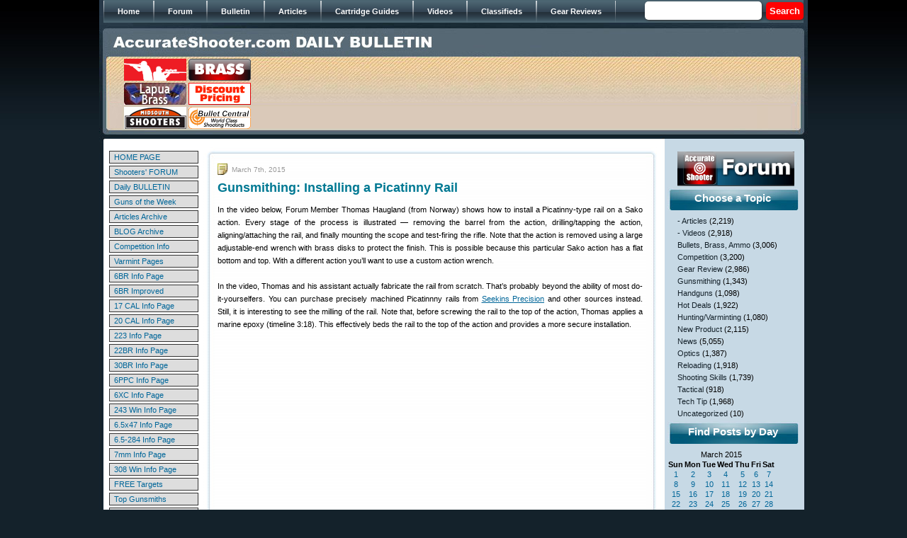

--- FILE ---
content_type: text/html; charset=UTF-8
request_url: https://bulletin.accurateshooter.com/2015/03/gunsmithing-installing-a-picatinny-rail/comment-page-1/
body_size: 17339
content:
<!DOCTYPE html PUBLIC "-//W3C//DTD XHTML 1.0 Strict//EN" "http://www.w3.org/TR/xhtml1/DTD/xhtml1-strict.dtd">







<html xmlns="http://www.w3.org/1999/xhtml">







<head>







<meta http-equiv="Content-Type" content="text/html; charset=iso-8859-1" />







<title>Gunsmithing: Installing a Picatinny Rail &laquo;  Daily Bulletin</title>







<link href="https://bulletin.accurateshooter.com/wp-content/themes/bulletin/style.css" rel="stylesheet" type="text/css" />















<link rel="alternate" type="application/rss+xml" title="Daily Bulletin RSS Feed" href="https://bulletin.accurateshooter.com/feed/" />







<link rel="alternate" type="application/atom+xml" title="Daily Bulletin Atom Feed" href="https://bulletin.accurateshooter.com/feed/atom/" />







<link rel="pingback" href="https://bulletin.accurateshooter.com/xmlrpc.php" />
















<!-- BEGIN Metadata added by Add-Meta-Tags WordPress plugin -->
<meta name="description" content="In the video below, Forum Member Thomas Haugland (from Norway) shows how to install a Picatinny-type rail on a Sako action. Every stage of the process is illustrated -- removing the barrel from the action, drilling/tapping the action, aligning/attaching the rail, and finally mounting the scope and t..." />
<meta name="keywords" content="AccurateShooter.com, Daily Bulletin, Gun Blog, Precision Shooting, Accurate Rifle, Lapua, Sierra, Target, Marksman, F-Class, Reloading, Reloader, Hodgdon Powder, Krieger barrels, Daily Gun Blog, Precision Shooting, IBS, rifle accuracy, accurate shooter forum, 6mmbr.com, - videos, gunsmithing, tech tip, picatinny, rail, sako, scope mount" />
<!-- END Metadata added by Add-Meta-Tags WordPress plugin -->

<link rel="alternate" type="application/rss+xml" title="Daily Bulletin &raquo; Gunsmithing: Installing a Picatinny Rail Comments Feed" href="https://bulletin.accurateshooter.com/2015/03/gunsmithing-installing-a-picatinny-rail/feed/" />
<link rel='stylesheet' id='scap.flashblock-css'  href='https://bulletin.accurateshooter.com/wp-content/plugins/compact-wp-audio-player/css/flashblock.css?ver=4.1.26' type='text/css' media='all' />
<link rel='stylesheet' id='scap.player-css'  href='https://bulletin.accurateshooter.com/wp-content/plugins/compact-wp-audio-player/css/player.css?ver=4.1.26' type='text/css' media='all' />
<link rel='stylesheet' id='slideshow-css'  href='https://bulletin.accurateshooter.com/wp-content/plugins/slideshow/slideshow.css?ver=0.1' type='text/css' media='all' />
<script type='text/javascript' src='https://bulletin.accurateshooter.com/wp-content/plugins/compact-wp-audio-player/js/soundmanager2-nodebug-jsmin.js?ver=4.1.26'></script>
<script type='text/javascript' src='https://bulletin.accurateshooter.com/wp-includes/js/jquery/jquery.js?ver=1.11.1'></script>
<script type='text/javascript' src='https://bulletin.accurateshooter.com/wp-includes/js/jquery/jquery-migrate.min.js?ver=1.2.1'></script>
<link rel="EditURI" type="application/rsd+xml" title="RSD" href="https://bulletin.accurateshooter.com/xmlrpc.php?rsd" />
<link rel="wlwmanifest" type="application/wlwmanifest+xml" href="https://bulletin.accurateshooter.com/wp-includes/wlwmanifest.xml" /> 
<link rel='prev' title='IWA (Euro SHOT Show) Opens Today in Nuremberg, Germany' href='https://bulletin.accurateshooter.com/2015/03/iwa-euro-shot-show-opens-today-in-nuremberg-germany/' />
<link rel='next' title='The Keys to the IWA Showcase &#8212; Searchable Product Archives' href='https://bulletin.accurateshooter.com/2015/03/the-keys-to-the-iwa-showcase-searchable-product-archives/' />
<link rel='canonical' href='https://bulletin.accurateshooter.com/2015/03/gunsmithing-installing-a-picatinny-rail/comment-page-1/#comments' />
<link rel='shortlink' href='https://bulletin.accurateshooter.com/?p=11792' />
<!-- <meta name="NextGEN" version="2.1.79" /> -->
<!-- Vipers Video Quicktags v6.5.2 | http://www.viper007bond.com/wordpress-plugins/vipers-video-quicktags/ -->
<style type="text/css">
.vvqbox { display: block; max-width: 100%; visibility: visible !important; margin: 10px auto; } .vvqbox img { max-width: 100%; height: 100%; } .vvqbox object { max-width: 100%; } 
</style>
<script type="text/javascript">
// <![CDATA[
	var vvqflashvars = {};
	var vvqparams = { wmode: "opaque", allowfullscreen: "true", allowscriptaccess: "always" };
	var vvqattributes = {};
	var vvqexpressinstall = "https://bulletin.accurateshooter.com/wp-content/plugins/vipers-video-quicktags/resources/expressinstall.swf";
// ]]>
</script>
<link rel="shortcut icon" href="http://www.accurateshooter.com/favicon.ico"></link>

</head>














<body>







<div id="wrap">







<div id="header">



	







<!-- automated header link population for internal WP posts/pages



<div class="topnav"><ul><li ><a href="https://bulletin.accurateshooter.com/">Home</a></li><li class="page_item page-item-2"><a href="https://bulletin.accurateshooter.com/about/">About</a></li><li class="page_item page-item-9794"><a href="https://bulletin.accurateshooter.com/about-2/">About</a></li></ul></div>
 


-->





<div id="main_menu">	

					 <ul>

                        <li><span><a href="http://www.accurateshooter.com"><span>Home</span></a></span></li>  

                        <li><span><a href="http://forum.accurateshooter.com/"><span>Forum</span></a></span></li>  

                        <li><a href="http://bulletin.accurateshooter.com/"><span>Bulletin</span></a></li> 

                        <li><a href="http://accurateshooter.com/articles/"><span>Articles</span></a></li> 

                        <li><a href="http://www.accurateshooter.com/category/cartridge-guides/"><span>Cartridge Guides</span></a></li> 

                        <li><a href="http://www.accurateshooter.com/videos/"><span>Videos</span></a></li>

                        <li><a href="http://forum.accurateshooter.com/"><span>Classifieds</span></a></li> 

                        <li><a href="http://www.accurateshooter.com/category/gear-reviews/"><span>Gear Reviews</span></a></li> 

                 	 </ul>

                     <div class="search_area2">

                    		<div class="search">
	<form method="get" class="search-form" id="search-form" action="https://bulletin.accurateshooter.com/">
	<div>
		<input type="text" name="s" value="" style="width: 85px; border: 1px solid: #999999;" /> &nbsp;<input type="submit" name="submit" value="Search" />
	</div>
	</form>
</div>
                   	 </div>

                        	

					</div>



<!-- breadcrumbs



<div id="breadcrumb"><a href="https://bulletin.accurateshooter.com">Home</a> &raquo; <a href="https://bulletin.accurateshooter.com/category/%e2%96%abvideos/">- Videos</a> &raquo; <strong>Gunsmithing: Installing a Picatinny Rail</strong></div>


<a style="padding: 0; width: 445px; margin-bottom:25px; float: left;" href="https://bulletin.accurateshooter.com/"><div style="width: 445px; height: 25px; margin: 0 0 0 10px;"></div></a>
-->

<a href="https://bulletin.accurateshooter.com/"><img src="https://bulletin.accurateshooter.com/wp-content/themes/bulletin/images/spacer.gif" border="0" width="500" height="25" style="margin: 14px 0 7px 20px;" /></a>

<table width="940" border="0" cellpadding="2" cellspacing="0" style="margin: auto;">

<tr align="middle">

<td>

<table border="0" width="184" cellpadding="0" cellspacing="1">

<tr>

<td><a href="https://www.grafs.com/" target="_blank"><img border="0" src="https://accurateshooter.net/pix/graf88x31nov.gif" alt="Grafs.com Shooting Supplies"></a></td>

<td><a href="https://www.powdervalleyinc.com/" target="_blank"><img border="0" src="https://accurateshooter.net/Adverts/powderbutton88fin.gif"></a></td></tr>

<!-- start row two -->
<tr><td><a href="https://www.brunoshooters.com/" target="_blank"><img border="0" src="https://accurateshooter.net/Adverts/brunoaugbutton.gif" alt="Bruno Shooters Supply"></a></td>

<td><a href="https://www.precisionreloading.com/" target="_blank"><img src="https://accurateshooter.net/Adverts/precrel88x31v1.gif"></a></td></tr>
<!-- end row two -->

<!-- start row three -->
<tr><td><a href="https://www.midsouthshooterssupply.com/" target="_blank"><img border="0" src="https://accurateshooter.net/Adverts/midsouthbutton2.gif" alt="Midsouth Shooters"></a></td>

<td><a href="https://bulletcentral.com/" target="_blank"><img src="https://accurateshooter.net/Adverts/bullcentral88x31v1.gif" alt="BulletCentral.com" /></a></td></tr>
<!-- end row three -->

</table></td>

<td valign="middle">

<!-- begin ad code for 728x90-default --> <iframe src="https://ads.accurateshooter.com/if.php?z=default&f=728x90" style="margin: 0px; padding: 0px; border-width: 0px" width="728" height="90" frameborder="0" marginwidth="0" marginheight="0" scrolling="no"><script type="text/javascript" src="https://ads.accurateshooter.com/js.php?z=default&f=728x90"></script><noscript><a target="_blank" href="https://ads.accurateshooter.com/nlink.php?z=default&f=728x90"><img width=728 height=90 src="https://ads.accurateshooter.com/nsrvad.php?z=default&f=728x90"></a></noscript></iframe> <!-- end ad code for 728x90-default -->

</td>

</tr></table>




</div>







<div id="content"><table style="margin-left: 8px;">
<tr>
<td valign="top" width="132">
<style type="text/css">
<!--
td.link {padding:2px 0px 2px 6px; cursor:hand;}
td.link:hover {background-color: #F1EDC2;}
.leftmanualnav a:link, .leftmanualnav a:visited, .leftmanualnav a:active { text-decoration: none; color: #006699; }
//.leftmanualnav a:hover { color: #000000;}
-->
</style>
<table align="center" border="0" cellpadding="0" cellspacing="3" style="padding-top: 2px; font-size: 11px;" width="132" class="leftmanualnav">
  <tbody>
    <tr>
      <td><table bgcolor="#333333" border="0" cellpadding="0" cellspacing="1" width="100%">
        <tbody>
          <tr>
            <td class="link" onClick="window.location='https://www.accurateshooter.com'" align="left" bgcolor="#dddddd" width="140" ><a href="https://www.accurateshooter.com" onClick="return false;" class="link">HOME PAGE</a> </td>
          </tr>
        </tbody>
      </table></td>
    </tr>
    <tr>
      <td><table bgcolor="#333333" border="0" cellpadding="0" cellspacing="1" width="100%">
        <tbody>
          <tr>
            <td class="link" onClick="window.location='http://forum.accurateshooter.com/'" align="left" bgcolor="#dddddd" width="140"><a href="http://forum.accurateshooter.com/" onClick="return false;" class="link">Shooters' FORUM</a> </td>
          </tr>
        </tbody>
      </table></td>
    </tr>
    <tr>
      <td><table bgcolor="#333333" border="0" cellpadding="0" cellspacing="1" width="100%">
        <tbody>
          <tr>
            <td class="link" onClick="window.location='http://bulletin.accurateshooter.com'" align="left" bgcolor="#dddddd" width="140"><a href="http://bulletin.accurateshooter.com" onClick="return false;" class="link">Daily BULLETIN</a> </td>
          </tr>
        </tbody>
      </table></td>
    </tr>
    <tr>
      <td><table bgcolor="#333333" border="0" cellpadding="0" cellspacing="1" width="100%">
        <tbody>
          <tr>
            <td class="link" onClick="window.location='https://accurateshooter.com/category/guns-of-week/'" align="left" bgcolor="#dddddd" width="140"><a href="https://accurateshooter.com/category/guns-of-week/" onClick="return false;" class="link">Guns of the Week</a> </td>
          </tr>
        </tbody>
      </table></td>
    </tr>
    <tr>
      <td><table bgcolor="#333333" border="0" cellpadding="0" cellspacing="1" width="100%">
        <tbody>
          <tr>
            <td class="link" onClick="window.location='https://accurateshooter.com/articles/'" align="left" bgcolor="#dddddd" width="140"><a href="https://accurateshooter.com/articles/" onClick="return false;" class="link">Articles Archive</a> </td>
          </tr>
        </tbody>
      </table></td>
    </tr>
    <tr>
      <td><table bgcolor="#333333" border="0" cellpadding="0" cellspacing="1" width="100%">
        <tbody>
          <tr>
            <td class="link" onClick="window.location='http://www.6mmbr.com/6BRBlog.html'" align="left" bgcolor="#dddddd" width="140"><a href="http://www.6mmbr.com/6BRBlog.html" onClick="return false;" class="link">BLOG Archive</a> </td>
          </tr>
        </tbody>
      </table></td>
    </tr>
    <tr>
      <td><table bgcolor="#333333" border="0" cellpadding="0" cellspacing="1" width="100%">
        <tbody>
          <tr>
            <td class="link" onClick="window.location='https://accurateshooter.com/category/competition/'" align="left" bgcolor="#dddddd" width="140"><a href="https://accurateshooter.com/category/competition/" onClick="return false;" class="link">Competition Info</a> </td>
          </tr>
        </tbody>
      </table></td>
    </tr>
    <tr>
      <td><table bgcolor="#333333" border="0" cellpadding="0" cellspacing="1" width="100%">
        <tbody>
          <tr>
            <td class="link" onClick="window.location='https://accurateshooter.com/category/huntingvarminting/'" align="left" bgcolor="#dddddd" width="140"><a href="https://accurateshooter.com/category/huntingvarminting/" onClick="return false;" class="link">Varmint Pages</a> </td>
          </tr>
        </tbody>
      </table></td>
    </tr>
    <tr>
      <td><table bgcolor="#333333" border="0" cellpadding="0" cellspacing="1" width="100%">
        <tbody>
          <tr>
            <td class="link" onClick="window.location='https://accurateshooter.com/cartridge-guides/6mmbr/'" align="left" bgcolor="#dddddd" width="140"><a href="https://accurateshooter.com/cartridge-guides/6mmbr/" onClick="return false;" class="link">6BR Info Page</a> </td>
          </tr>
        </tbody>
      </table></td>
    </tr>
    <tr>
      <td><table bgcolor="#333333" border="0" cellpadding="0" cellspacing="1" width="100%">
        <tbody>
          <tr>
            <td class="link" onClick="window.location='https://accurateshooter.com/cartridge-guides/6mmbrimproved/'" align="left" bgcolor="#dddddd" width="140"><a href="https://accurateshooter.com/cartridge-guides/6mmbrimproved/" onClick="return false;" class="link">6BR Improved</a> </td>
          </tr>
        </tbody>
      </table></td>
    </tr>
    <tr>
      <td><table bgcolor="#333333" border="0" cellpadding="0" cellspacing="1" width="100%">
        <tbody>
          <tr>
            <td class="link" onClick="window.location='https://accurateshooter.com/cartridge-guides/17caliber/'" align="left" bgcolor="#dddddd" width="140"><a href="https://accurateshooter.com/cartridge-guides/17caliber/" onClick="return false;" class="link">17 CAL Info Page</a> </td>
          </tr>
        </tbody>
      </table></td>
    </tr>
    <tr>
      <td><table bgcolor="#333333" border="0" cellpadding="0" cellspacing="1" width="100%">
        <tbody>
          <tr>
            <td class="link" onClick="window.location='https://accurateshooter.com/cartridge-guides/20caliber/'" align="left" bgcolor="#dddddd" width="140"><a href="https://accurateshooter.com/cartridge-guides/20caliber/" onClick="return false;" class="link">20 CAL Info Page</a> </td>
          </tr>
        </tbody>
      </table></td>
    </tr>
    <tr>
      <td><table bgcolor="#333333" border="0" cellpadding="0" cellspacing="1" width="100%">
        <tbody>
          <tr>
            <td class="link" onClick="window.location='https://accurateshooter.com/cartridge-guides/223rem/'" align="left" bgcolor="#dddddd" width="140"><a href="https://accurateshooter.com/cartridge-guides/223rem/" onClick="return false;" class="link">223 Info Page</a> </td>
          </tr>
        </tbody>
      </table></td>
    </tr>
    <tr>
      <td><table bgcolor="#333333" border="0" cellpadding="0" cellspacing="1" width="100%">
        <tbody>
          <tr>
            <td class="link" onClick="window.location='https://accurateshooter.com/cartridge-guides/22br/'" align="left" bgcolor="#dddddd" width="140"><a href="https://accurateshooter.com/cartridge-guides/22br/" onClick="return false;" class="link">22BR Info Page</a> </td>
          </tr>
        </tbody>
      </table></td>
    </tr>
    <tr>
      <td><table bgcolor="#333333" border="0" cellpadding="0" cellspacing="1" width="100%">
        <tbody>
          <tr>
            <td class="link" onClick="window.location='https://accurateshooter.com/cartridge-guides/30br/'" align="left" bgcolor="#dddddd" width="140"><a href="https://accurateshooter.com/cartridge-guides/30br/" onClick="return false;" class="link">30BR Info Page</a> </td>
          </tr>
        </tbody>
      </table></td>
    </tr>
    <tr>
      <td><table bgcolor="#333333" border="0" cellpadding="0" cellspacing="1" width="100%">
        <tbody>
          <tr>
            <td class="link" onClick="window.location='https://accurateshooter.com/cartridge-guides/6mmppc/'" align="left" bgcolor="#dddddd" width="140"><a href="https://accurateshooter.com/cartridge-guides/6mmppc/" onClick="return false;" class="link">6PPC Info Page</a> </td>
          </tr>
        </tbody>
      </table></td>
    </tr>
    <tr>
      <td><table bgcolor="#333333" border="0" cellpadding="0" cellspacing="1" width="100%">
        <tbody>
          <tr>
            <td class="link" onClick="window.location='https://accurateshooter.com/cartridge-guides/6xc/'" align="left" bgcolor="#dddddd" width="140"><a href="https://accurateshooter.com/cartridge-guides/6xc/" onClick="return false;" class="link">6XC Info Page</a> </td>
          </tr>
        </tbody>
      </table></td>
    </tr>
    <tr>
      <td><table bgcolor="#333333" border="0" cellpadding="0" cellspacing="1" width="100%">
        <tbody>
          <tr>
            <td class="link" onClick="window.location='https://accurateshooter.com/cartridge-guides/243win/'" align="left" bgcolor="#dddddd" width="140"><a href="https://accurateshooter.com/cartridge-guides/243win/" onClick="return false;" class="link">243 Win Info Page</a> </td>
          </tr>
        </tbody>
      </table></td>
    </tr>
    <tr>
<!-- 6547 -->
<td><table bgcolor="#333333" border="0" cellpadding="0" cellspacing="1" width="100%">
        <tbody>
          <tr>
            <td class="link" onClick="window.location='https://accurateshooter.com/cartridge-guides/65x47/'" align="left" bgcolor="#dddddd" width="140"><a href="https://accurateshooter.com/cartridge-guides/65x47/" onClick="return false;" class="link">6.5x47 Info Page</a> </td>
          </tr>
        </tbody>
      </table></td>
    </tr>
    <tr>
<!-- 6547 -->
      <td><table bgcolor="#333333" border="0" cellpadding="0" cellspacing="1" width="100%">
        <tbody>
          <tr>
            <td class="link" onClick="window.location='https://accurateshooter.com/cartridge-guides/65x284/'" align="left" bgcolor="#dddddd" width="140"><a href="https://accurateshooter.com/cartridge-guides/65x284/" onClick="return false;" class="link">6.5-284 Info Page</a> </td>
          </tr>
        </tbody>
      </table></td>
    </tr>
    <tr>
      <td><table bgcolor="#333333" border="0" cellpadding="0" cellspacing="1" width="100%">
        <tbody>
          <tr>
            <td class="link" onClick="window.location='https://accurateshooter.com/cartridge-guides/7mm/'" align="left" bgcolor="#dddddd" width="140"><a href="https://accurateshooter.com/cartridge-guides/7mm/" onClick="return false;" class="link">7mm Info Page</a> </td>
          </tr>
        </tbody>
      </table></td>
    </tr>
    <tr>
      <td><table bgcolor="#333333" border="0" cellpadding="0" cellspacing="1" width="100%">
        <tbody>
          <tr>
            <td class="link" onClick="window.location='https://accurateshooter.com/cartridge-guides/308win/'" align="left" bgcolor="#dddddd" width="140"><a href="https://accurateshooter.com/cartridge-guides/308win/" onClick="return false;" class="link">308 Win Info Page</a> </td>
          </tr>
        </tbody>
      </table></td>
    </tr>
    <tr>
      <td><table bgcolor="#333333" border="0" cellpadding="0" cellspacing="1" width="100%">
        <tbody>
          <tr>
            <td class="link" onClick="window.location='https://accurateshooter.com/shooting-skills/targets/'" align="left" bgcolor="#dddddd" width="140"><a href="https://accurateshooter.com/shooting-skills/targets/" onClick="return false;" class="link">FREE Targets</a> </td>
          </tr>
        </tbody>
      </table></td>
    </tr>
    <tr>
      <td><table bgcolor="#333333" border="0" cellpadding="0" cellspacing="1" width="100%">
        <tbody>
          <tr>
            <td class="link" onClick="window.location='https://accurateshooter.com/technical-articles/gunsmithing/gunsmiths/'" align="left" bgcolor="#dddddd" width="140"><a href="https://accurateshooter.com/technical-articles/gunsmithing/gunsmiths/" onClick="return false;" class="link">Top Gunsmiths</a> </td>
          </tr>
        </tbody>
      </table></td>
    </tr>
    <tr>
      <td><table bgcolor="#333333" border="0" cellpadding="0" cellspacing="1" width="100%">
        <tbody>
          <tr>
            <td class="link" onClick="window.location='https://accurateshooter.com/category/gear-reviews/'" align="left" bgcolor="#dddddd" width="140"><a href="https://accurateshooter.com/category/gear-reviews/" onClick="return false;" class="link">Tools &amp; Gear</a> </td>
          </tr>
        </tbody>
      </table></td>
    </tr>
    <tr>
      <td><table bgcolor="#333333" border="0" cellpadding="0" cellspacing="1" width="100%">
        <tbody>
          <tr>
            <td class="link" onClick="window.location='https://accurateshooter.com/gear-reviews/bulletguide/'" align="left" bgcolor="#dddddd" width="140"><a href="https://accurateshooter.com/gear-reviews/bulletguide/" onClick="return false;" class="link">Bullet Reviews</a> </td>
          </tr>
        </tbody>
      </table></td>
    </tr>
    <tr>
      <td><table bgcolor="#333333" border="0" cellpadding="0" cellspacing="1" width="100%">
        <tbody>
          <tr>
            <td class="link" onClick="window.location='https://accurateshooter.com/gear-reviews/premium-barrels/'" align="left" bgcolor="#dddddd" width="140"><a href="https://accurateshooter.com/gear-reviews/premium-barrels/" onClick="return false;" class="link">Barrels</a> </td>
          </tr>
        </tbody>
      </table></td>
    </tr>
    <tr>
      <td><table bgcolor="#333333" border="0" cellpadding="0" cellspacing="1" width="100%">
        <tbody>
          <tr>
            <td class="link" onClick="window.location='https://www.accurateshooter.com/gear-reviews/custom-actions/'" align="left" bgcolor="#dddddd" width="140"><a href="https://www.accurateshooter.com/gear-reviews/custom-actions/" onClick="return false;" class="link">Custom Actions</a> </td>
          </tr>
        </tbody>
      </table></td>
    </tr>
    <tr>
      <td><table bgcolor="#333333" border="0" cellpadding="0" cellspacing="1" width="100%">
        <tbody>
          <tr>
            <td class="link" onClick="window.location='https://accurateshooter.com/category/stocks/'" align="left" bgcolor="#dddddd" width="140"><a href="https://accurateshooter.com/category/stocks/" onClick="return false;" class="link">Gun Stocks</a> </td>
          </tr>
        </tbody>
      </table></td>
    </tr>
    <tr>
      <td><table bgcolor="#333333" border="0" cellpadding="0" cellspacing="1" width="100%">
        <tbody>
          <tr>
            <td class="link" onClick="window.location='https://accurateshooter.com/category/optics/'" align="left" bgcolor="#dddddd" width="140"><a href="https://accurateshooter.com/category/optics/" onClick="return false;" class="link">Scopes &amp; Optics</a> </td>
          </tr>
        </tbody>
      </table></td>
    </tr>
    <tr>
      <td><table bgcolor="#333333" border="0" cellpadding="0" cellspacing="1" width="100%">
        <tbody>
          <tr>
            <td class="link" onClick="window.location='https://accurateshooter.com/gear-reviews/vendors/'" align="left" bgcolor="#dddddd" width="140"><a href="https://accurateshooter.com/gear-reviews/vendors/" onClick="return false;" class="link">Vendor List</a> </td>
          </tr>
        </tbody>
      </table></td>
    </tr>
    <tr>
      <td><table bgcolor="#333333" border="0" cellpadding="0" cellspacing="1" width="100%">
        <tbody>
          <tr>
            <td class="link" onClick="window.location='http://www.6mmbr.com/polls.html'" align="left" bgcolor="#dddddd" width="140"><a href="http://www.6mmbr.com/polls.html" onClick="return false;" class="link">Reader POLLS</a> </td>
          </tr>
        </tbody>
      </table></td>
    </tr>
    <tr>
      <td><table bgcolor="#333333" border="0" cellpadding="0" cellspacing="1" width="100%">
        <tbody>
          <tr>
            <td class="link" onClick="window.location='http://www.bergerbullets.com/swn/events-calendar/'" align="left" bgcolor="#dddddd" width="140"><a href="http://www.bergerbullets.com/swn/events-calendar/" onClick="return false;" class="link">Event Calendar</a> </td>
          </tr>
        </tbody>
      </table></td>
    </tr>
    <tr>
      <td><table bgcolor="#333333" border="0" cellpadding="0" cellspacing="1" width="100%">
        <tbody>
          <tr>
            <td class="link" onClick="window.location='https://accurateshooter.com/help/help/'" align="left" bgcolor="#dddddd" width="140"><a href="https://accurateshooter.com/help/help/" onClick="return false;" class="link">HELP PAGE</a> </td>
          </tr>
        </tbody>
      </table></td>
    </tr>
    <tr>
      <td><table bgcolor="#333333" border="0" cellpadding="0" cellspacing="1" width="100%">
        <tbody>
          <tr>
            <td class="link" onClick="window.location='https://accurateshooter.com/help/contact/'" align="left" bgcolor="#dddddd" width="140"><a href="https://accurateshooter.com/help/contact/" onClick="return false;" class="link">&gt; Contact Us</a> </td>
          </tr>
        </tbody>
      </table></td>
    </tr>
    <tr>
      <td><table bgcolor="#333333" border="0" cellpadding="0" cellspacing="1" width="100%">
        <tbody>
          <tr>
            <td class="link" onClick="window.location='https://accurateshooter.com/help/advertisinginfo/'" align="left" bgcolor="#dddddd" width="140"><a href="https://accurateshooter.com/help/advertisinginfo/" onClick="return false;" class="link">&gt; ADVERTISING</a> </td>
          </tr>
        </tbody>
      </table></td>
    </tr>
  </tbody>
</table><div style="margin-top: 8px;"><!-- Impact-Site-Verification: 24e56018-e16c-48bf-92d4-1cba9f86f679 -->
<br><br>
<!-- BROWNELLS unit -->
<center><a href="http://www.avantlink.com/click.php?tt=ml&amp;ti=251121&amp;pw=46611" target="_blank"><img src="https://accurateshooter.net/pix/bullbrownlefttop.jpg" width="120" height="240" style="border: 0px;" alt="" /></a></center>
<!-- end brownells unit -->

<br><br/>
<br><br/>
<!-- LEFT 120x240 Unit 2 -->
<center>
<a href="https://classic.avantlink.com/click.php?tool_type=ml&amp;merchant_link_id=21b29602-88f5-4d02-aa18-eac5fafd26a4&amp;website_id=3ae7277d-5f74-4958-85c6-cc3c09434cfc" rel="sponsored"><img src="https://accurateshooter.net/pix/bullcreedleftmid.jpg" width="120" height="240" style="border: 0px;" alt="" /></a></center>
<!-- END Left Unit 2 -->

<br><br/>
<br><br/>
<!-- LEFT 120x240 Unit 3  -->
<center>
<a href="https://classic.avantlink.com/click.php?tool_type=ml&amp;merchant_link_id=63dc1e56-6c1a-4f13-b4a7-c18483454bd0&amp;website_id=3ae7277d-5f74-4958-85c6-cc3c09434cfc" rel="sponsored"><img src="https://accurateshooter.net/pix/bullbrownleft3rd.jpg" width="120" height="300" style="border: 0px;" alt="" /></a>
</center>
<!-- END LEFT Unit 3 -->

<br><br/>
<br><br/>
<!-- LEFT Unit 4 EuroOptic -->
<center><a href="https://eurooptic.sjv.io/bOZkQP" target="_blank"><img src="https://accurateshooter.net/pix/left120x240euro1.jpg" alt="Eurooptic vortex burris nightforce sale"></a></center>
<!-- END EuroOptic unit 4 -->

<br><br/>
<br><br/>
<!-- AMAZON unit 5 -->
<center><a href="https://amzn.to/3RJgOLK" target="_blank"><img src="https://accurateshooter.net/pix/left120x240teslong.jpg" alt="teslong borescope digital camera barrel monitor"></a></center>
<!-- END AMAZON Unit 5 -->

<br><br/>As an Amazon Associate, this site earns a commission from Amazon sales.

<br><br/>
<br><br/>
<!-- SINCLAIR unit-->
<center><a href="http://www.avantlink.com/click.php?tt=cl&mi=10077&pw=46611&url=http%3A%2F%2Fwww.brownells.com%2F" target="_blank"><img src="https://accurateshooter.net/pix/bullsincleftbottom.jpg" width="120" height="240" style="border: 0px;" alt="" /></a></center>
<!-- END SINCLAIR unit-->
<br><br>


<br><br>
<!-- AMAZON Unit 5 -->
<center>
</center>
<!-- end AMAZON unit 5 -->
<br><br>

</div></td>
<td valign="top">

<div id="left">


	


<div class="post-11792 post type-post status-publish format-standard hentry category-videos category-gunsmithing category-tech-tip tag-picatinny tag-rail tag-sako tag-scope-mount" id="post-11792">

<div class="post_h">



</div>



<div class="postcontent">

<span class="date">March 7th, 2015</span>

<h2>Gunsmithing: Installing a Picatinny Rail</h2>

  <p>In the video below, Forum Member Thomas Haugland (from Norway) shows how to install a Picatinny-type rail on a Sako action. Every stage of the process is illustrated &#8212; removing the barrel from the action, drilling/tapping the action, aligning/attaching the rail, and finally mounting the scope and test-firing the rifle. Note that the action is removed using a large adjustable-end wrench with brass disks to protect the finish. This is possible because this particular Sako action has a flat bottom and top. With a different action you&#8217;ll want to use a custom action wrench.</p>
<p>In the video, Thomas and his assistant actually fabricate the rail from scratch. That&#8217;s probably beyond the ability of most do-it-yourselfers. You can purchase precisely machined Picatinnny rails from <a href="http://www.seekinsprecision.com/" target="new">Seekins Precision</a> and other sources instead. Still, it is interesting to see the milling of the rail. Note that, before screwing the rail to the top of the action, Thomas applies a marine epoxy (timeline 3:18). This effectively beds the rail to the top of the action and provides a more secure installation.</p>
<p><iframe width="600" height="470" src="https://www.youtube.com/embed/LIhjdpYJYQg" frameborder="0" allowfullscreen></iframe></p>
<p>You can find more interesting gunsmithing, hunting, and long-range shooting videos on Thomas Haugland&#8217;s <a href="http://www.youtube.com/user/sierra645" target="new">YouTube Channel</a>.<br />
<h3>Similar Posts:</h3>
<ul class="similar-posts">
<li><a href="https://bulletin.accurateshooter.com/2009/01/shot-show-report-new-ar-lower-from-seekins-precision/" rel="bookmark" title="January 20, 2009">SHOT Show Report: New AR Lower from Seekins Precision</a></li>
<li><a href="https://bulletin.accurateshooter.com/2008/02/bottom-metal-for-rem-actions-with-dbms/" rel="bookmark" title="February 2, 2008">New Box Magazine Bottom Metal for Rem Actions</a></li>
<li><a href="https://bulletin.accurateshooter.com/2011/09/sako-introduces-trg-m10-new-modular-tactical-rifle/" rel="bookmark" title="September 19, 2011">SAKO Introduces TRG M10 &#8212; New Modular Tactical Rifle</a></li>
<li><a href="https://bulletin.accurateshooter.com/2008/03/new-badger-action-stirs-interest/" rel="bookmark" title="March 6, 2008">New Badger Action Stirs Interest</a></li>
<li><a href="https://bulletin.accurateshooter.com/2014/01/finnish-fire-power-trg-m10-multi-caliber-rifle-from-sako/" rel="bookmark" title="January 21, 2014">Finnish Fire-Power: TRG M10 Multi-Caliber Rifle from Sako</a></li>
</ul>
<p><!-- Similar Posts took 34.926 ms --></p>




<p>Tags: <a href="https://bulletin.accurateshooter.com/tag/picatinny/" rel="tag">Picatinny</a>, <a href="https://bulletin.accurateshooter.com/tag/rail/" rel="tag">Rail</a>, <a href="https://bulletin.accurateshooter.com/tag/sako/" rel="tag">Sako</a>, <a href="https://bulletin.accurateshooter.com/tag/scope-mount/" rel="tag">Scope Mount</a></p>
</div>

<!-- AddThis Button BEGIN -->

<!-- AddThis Button END -->


<div class="post_b">

<span class="permalink"><a href="https://bulletin.accurateshooter.com/2015/03/gunsmithing-installing-a-picatinny-rail/" rel="bookmark" title="Permanent Link to Gunsmithing: Installing a Picatinny Rail">Permalink</a></span> <span class="category"><a href="https://bulletin.accurateshooter.com/category/%e2%96%abvideos/" rel="category tag">- Videos</a>, <a href="https://bulletin.accurateshooter.com/category/gunsmithing/" rel="category tag">Gunsmithing</a>, <a href="https://bulletin.accurateshooter.com/category/tech-tip/" rel="category tag">Tech Tip</a></span><span class="edit"></span></div>

</div>

<div style="margin-bottom: 8px; margin-left: 8px;"><!-- begin ad code for 300x250-default -->
<center>
<iframe src="http://ads.accurateshooter.com/if.php?z=default&f=300x250&x=1" style="margin: 0px; padding: 0px; border-width: 0px" width="300" height="250" frameborder="0" marginwidth="0" marginheight="0" scrolling="no"><script type="text/javascript" src="http://ads.accurateshooter.com/if.php?z=default&f=300x250"></script><noscript><a target="_blank" href="http://ads.accurateshooter.com/nlink.php?z=default&f=300x250"><img width=300 height=250 src="http://ads.accurateshooter.com/nsrvad.php?z=default&f=300x250"></a></noscript></iframe>
<!-- end ad code for 300x250-default -->

<!-- begin ad tag 300x250 second-->
<iframe src="http://ads.accurateshooter.com/if.php?z=default&f=300x250&x=4" style="margin: 0px; padding: 0px; border-width: 0px" width="300" height="250" frameborder="0" marginwidth="0" marginheight="0" scrolling="no"><script type="text/javascript" src="http://ads.accurateshooter.com/js.php?z=default&f=300x250"></script><noscript><a target="_blank" href="http://ads.accurateshooter.com/nlink.php?z=default&f=300x250"><img width=300 height=250 src="http://ads.accurateshooter.com/nsrvad.php?z=default&f=300x250"></a></noscript></iframe>
</center>
<!-- end ad tag 300x250 network--></div>
<div id="comments">

<div id="commentop">

</div>

<div id="commentcontent">

	


<!-- You can start editing here. -->




	<h3 id="comments">3 Responses to &#8220;Gunsmithing: Installing a Picatinny Rail&#8221;</h3>



	<div class="navigation">

		<div class="alignleft"></div>

		<div class="alignright"></div>

	</div>



	<ol class="commentlist">

			<li class="comment even thread-even depth-1" id="comment-3851">
				<div id="div-comment-3851" class="comment-body">
				<div class="comment-author vcard">
						<cite class="fn">JC Blauvelt</cite> <span class="says">says:</span>		</div>
		
		<div class="comment-meta commentmetadata"><a href="https://bulletin.accurateshooter.com/2015/03/gunsmithing-installing-a-picatinny-rail/comment-page-1/#comment-3851">
			February 17, 2010 at 7:08 am</a>		</div>

		<p>What is &#8220;off shore glue&#8221; ?</p>

		
				</div>
		</li><!-- #comment-## -->
		<li class="comment odd alt thread-odd thread-alt depth-1" id="comment-41252">
				<div id="div-comment-41252" class="comment-body">
				<div class="comment-author vcard">
						<cite class="fn">GUY</cite> <span class="says">says:</span>		</div>
		
		<div class="comment-meta commentmetadata"><a href="https://bulletin.accurateshooter.com/2015/03/gunsmithing-installing-a-picatinny-rail/comment-page-1/#comment-41252">
			January 1, 2013 at 2:55 pm</a>		</div>

		<p>THANKS i was thinking about doing the same thing then i saw you video love it going do mine this weekend</p>

		
				</div>
		</li><!-- #comment-## -->
		<li class="comment even thread-even depth-1" id="comment-47021">
				<div id="div-comment-47021" class="comment-body">
				<div class="comment-author vcard">
						<cite class="fn">Richard</cite> <span class="says">says:</span>		</div>
		
		<div class="comment-meta commentmetadata"><a href="https://bulletin.accurateshooter.com/2015/03/gunsmithing-installing-a-picatinny-rail/comment-page-1/#comment-47021">
			March 7, 2015 at 5:51 am</a>		</div>

		<p>Off shore glue offers adhesion you won&#8217;t find with most other adhesives.</p>

		
				</div>
		</li><!-- #comment-## -->

	</ol>



	<div class="navigation">

		<div class="alignleft"></div>

		<div class="alignright"></div>

	</div>

 







<div id="respond">



<h3>Leave a Reply</h3>



<div class="cancel-comment-reply">

	<small><a rel="nofollow" id="cancel-comment-reply-link" href="/2015/03/gunsmithing-installing-a-picatinny-rail/comment-page-1/#respond" style="display:none;">Click here to cancel reply.</a></small>

</div>






<form action="https://bulletin.accurateshooter.com/wp-comments-post.php" method="post" id="commentform">






<p><label for="author">Name (required)</label>

<input class="text" type="text" name="author" id="author" value="" size="22" tabindex="1" aria-required='true' /></p>



<p><label for="email">Mail (will not be published) (required)</label><input class="text" type="text" name="email" id="email" value="" size="22" tabindex="2" aria-required='true' /></p>



<p><label for="url">Website</label><input class="text" type="text" name="url" id="url" value="" size="22" tabindex="3" /></p>






<!--<p><small><strong>XHTML:</strong> You can use these tags: <code>&lt;a href=&quot;&quot; title=&quot;&quot;&gt; &lt;abbr title=&quot;&quot;&gt; &lt;acronym title=&quot;&quot;&gt; &lt;b&gt; &lt;blockquote cite=&quot;&quot;&gt; &lt;cite&gt; &lt;code&gt; &lt;del datetime=&quot;&quot;&gt; &lt;em&gt; &lt;i&gt; &lt;q cite=&quot;&quot;&gt; &lt;strike&gt; &lt;strong&gt; </code></small></p>-->



<p><textarea name="comment" id="comment" cols="40" rows="10" tabindex="4"></textarea></p>



<p><input name="submit" type="image" alt="submit" src="https://bulletin.accurateshooter.com/wp-content/themes/bulletin/images/submit.jpg" id="submit" tabindex="5" value="Submit Comment" />

<input type='hidden' name='comment_post_ID' value='11792' id='comment_post_ID' />
<input type='hidden' name='comment_parent' id='comment_parent' value='0' />

</p>

		<p class="antispam-group antispam-group-q" style="clear: both;">
			<label>Current ye@r <span class="required">*</span></label>
			<input type="hidden" name="antspm-a" class="antispam-control antispam-control-a" value="2026" />
			<input type="text" name="antspm-q" class="antispam-control antispam-control-q" value="3.5" />
		</p>
		<p class="antispam-group antispam-group-e" style="display: none;">
			<label>Leave this field empty</label>
			<input type="text" name="antspm-e-email-url-website" class="antispam-control antispam-control-e" value="" />
		</p>



</form>




</div>




</div>



<div id="commentbtm">

</div>

</div>



	


</div>



<div id="sidebar">


<!-- AddThis Button BEGIN -->
<div class="sidebar-wrap"><a href="https://forum.accurateshooter.com" target="_blank"><img border='0' src="https://accurateshooter.net/pix/aslogo165x49.png" alt="AccurateShooter.com Shooter's Forum"></a></div>
<!-- AddThis Button END -->

			<h3><span class="sidebar-title-wrap">Choose a Topic</h3>
<div class="sidebar-wrap">
			<ul>				

	<li class="cat-item cat-item-3"><a href="https://bulletin.accurateshooter.com/category/articles/" >- Articles</a> (2,219)
</li>
	<li class="cat-item cat-item-4"><a href="https://bulletin.accurateshooter.com/category/%e2%96%abvideos/" >- Videos</a> (2,918)
</li>
	<li class="cat-item cat-item-5"><a href="https://bulletin.accurateshooter.com/category/bullets-brass-ammo/" >Bullets, Brass, Ammo</a> (3,006)
</li>
	<li class="cat-item cat-item-6"><a href="https://bulletin.accurateshooter.com/category/competition/" >Competition</a> (3,200)
</li>
	<li class="cat-item cat-item-7"><a href="https://bulletin.accurateshooter.com/category/gear-review/" >Gear Review</a> (2,986)
</li>
	<li class="cat-item cat-item-8"><a href="https://bulletin.accurateshooter.com/category/gunsmithing/" >Gunsmithing</a> (1,343)
</li>
	<li class="cat-item cat-item-7703"><a href="https://bulletin.accurateshooter.com/category/handguns/" >Handguns</a> (1,098)
</li>
	<li class="cat-item cat-item-9"><a href="https://bulletin.accurateshooter.com/category/hot-deals/" >Hot Deals</a> (1,922)
</li>
	<li class="cat-item cat-item-10"><a href="https://bulletin.accurateshooter.com/category/huntingvarminting/" >Hunting/Varminting</a> (1,080)
</li>
	<li class="cat-item cat-item-11"><a href="https://bulletin.accurateshooter.com/category/new-product/" >New Product</a> (2,115)
</li>
	<li class="cat-item cat-item-12"><a href="https://bulletin.accurateshooter.com/category/news/" >News</a> (5,055)
</li>
	<li class="cat-item cat-item-13"><a href="https://bulletin.accurateshooter.com/category/optics/" >Optics</a> (1,387)
</li>
	<li class="cat-item cat-item-14"><a href="https://bulletin.accurateshooter.com/category/reloading/" >Reloading</a> (1,918)
</li>
	<li class="cat-item cat-item-15"><a href="https://bulletin.accurateshooter.com/category/shooting-skills/" >Shooting Skills</a> (1,739)
</li>
	<li class="cat-item cat-item-1384"><a href="https://bulletin.accurateshooter.com/category/tactical/" >Tactical</a> (918)
</li>
	<li class="cat-item cat-item-17"><a href="https://bulletin.accurateshooter.com/category/tech-tip/" >Tech Tip</a> (1,968)
</li>
	<li class="cat-item cat-item-1"><a href="https://bulletin.accurateshooter.com/category/uncategorized/" >Uncategorized</a> (10)
</li>

			</ul>
</div>


<h3><span class="sidebar-title-wrap">Find Posts by Day</span></h3>
<table id="wp-calendar">
	<caption>March 2015</caption>
	<thead>
	<tr>
		<th scope="col" title="Sunday">Sun</th>
		<th scope="col" title="Monday">Mon</th>
		<th scope="col" title="Tuesday">Tue</th>
		<th scope="col" title="Wednesday">Wed</th>
		<th scope="col" title="Thursday">Thu</th>
		<th scope="col" title="Friday">Fri</th>
		<th scope="col" title="Saturday">Sat</th>
	</tr>
	</thead>

	<tfoot>
	<tr>
		<td colspan="3" id="prev"><a href="https://bulletin.accurateshooter.com/2015/02/">&laquo; Feb</a></td>
		<td class="pad">&nbsp;</td>
		<td colspan="3" id="next"><a href="https://bulletin.accurateshooter.com/2015/04/">Apr &raquo;</a></td>
	</tr>
	</tfoot>

	<tbody>
	<tr><td><a href="https://bulletin.accurateshooter.com/2015/03/01/" title="Offset Scope Mount Helps Shooter with Vision Problem
California Microstamping Requirement Upheld in Court
Surprising Results in .223 Rem Barrel Cut-Down Velocity Test">1</a></td><td><a href="https://bulletin.accurateshooter.com/2015/03/02/" title="BedBunker &#8212; Sleep on Top of Your Gun Collection
Bullet Sorting &#8212; Bryan Litz Offers Smart Advice">2</a></td><td><a href="https://bulletin.accurateshooter.com/2015/03/03/" title="New Official IDPA Steel Practice Target
Texas Triumph: 3600-Yard Shot with .375 CheyTac
AR-15 Bolt Sheds Lugs &#8212; Can You Figure Out What Happened?">3</a></td><td><a href="https://bulletin.accurateshooter.com/2015/03/04/" title="Swivel Bipod Locking Handle Options
New Gun Auction Website Offers Free Basic Listings
How Ballistic Coefficent Varies with Twist Rate (Stabilization)">4</a></td><td><a href="https://bulletin.accurateshooter.com/2015/03/05/" title="Creedmoor Sports Has Lake City (Federal) XM855 Ammo
Test Shots Fired at Talladega&#8217;s Electronic Targets
Pennsylvania Ammo Vending Machine Sparks Controversy">5</a></td><td><a href="https://bulletin.accurateshooter.com/2015/03/06/" title="High-Contrast Neon Green Stick-on Targets
IWA (Euro SHOT Show) Opens Today in Nuremberg, Germany">6</a></td><td><a href="https://bulletin.accurateshooter.com/2015/03/07/" title="Gunsmithing: Installing a Picatinny Rail
The Keys to the IWA Showcase &#8212; Searchable Product Archives">7</a></td>
	</tr>
	<tr>
		<td><a href="https://bulletin.accurateshooter.com/2015/03/08/" title="Weatherby Offers Dream Job for Gun Design Engineer
Beretta Introduces New APX Striker-Fired Pistol">8</a></td><td><a href="https://bulletin.accurateshooter.com/2015/03/09/" title="Trailerable Shooting Bench &#8212; Impressive DIY Project
Vista Outdoor &#8212; Parent of Bushnell, CCI, Federal, Savage &amp; More
Rebates on Savage Rifles &#8212; Save Up to $100.00">9</a></td><td><a href="https://bulletin.accurateshooter.com/2015/03/10/" title="Gun Laws by State &#8212; Know the Law, Protect Your Rights
Run AR Magazines in your Rem 700 Bolt Gun">10</a></td><td><a href="https://bulletin.accurateshooter.com/2015/03/11/" title="Brownells &#8220;Forever&#8221; Satisfaction Guarantee
ATF Shelves Plan to Ban M855 Ammo &#8212; For Now at Least
Must-Watch Video Provides Look Inside New Savage A17">11</a></td><td><a href="https://bulletin.accurateshooter.com/2015/03/12/" title="Get Free Shooting Mat with Leupold Mark Series Scope
Precision Reloading Has Popular Powders in Stock Now
76-Year-Old Sets Two Grand Senior National F-TR Records">12</a></td><td><a href="https://bulletin.accurateshooter.com/2015/03/13/" title="Meet the Gun Gurus at NRA Annual Meeting in Nashville, TN
Soldiers and Marines Test Talladega Targets
Friday the 13th &#8212; &#8220;Bad Luck&#8221; and How to Avoid Train Wrecks">13</a></td><td><a href="https://bulletin.accurateshooter.com/2015/03/14/" title="Worn with Pride &#8212; T-Shirts with Pro-2d Amendment Messages
Univ. of Nebraska Co-Ed Wins NCAA Smallbore Championship
New Long-Range Scopes from Swarovski and Leica">14</a></td>
	</tr>
	<tr>
		<td><a href="https://bulletin.accurateshooter.com/2015/03/15/" title="Illustrated History of the Second Amendment (Part Two)">15</a></td><td><a href="https://bulletin.accurateshooter.com/2015/03/16/" title="Blaser Bling! R8 Serial Number 100,000 Showcased at IWA
West Virginia Wins Third Straight NCAA Rifle Championship
Ben Avery Range Dedicated to Walt Berger at Cactus Classic">16</a></td><td><a href="https://bulletin.accurateshooter.com/2015/03/17/" title="Mark Your Calendars &#8212; Important Match Dates for 2015
NRA Junior Shooting Camp Opportunities this Summer
Happy St. Patrick&#8217;s Day">17</a></td><td><a href="https://bulletin.accurateshooter.com/2015/03/18/" title="USAMU Talks about Pull-Though Bore Snakes
Brownells Offers Free Shipping with Annual Membership
New Compact Spotting Scopes from Minox">18</a></td><td><a href="https://bulletin.accurateshooter.com/2015/03/19/" title="A Top Choice in Air Rifles Tested
Terminal Ballistics &#8212; Video Explains Basic Principles">19</a></td><td><a href="https://bulletin.accurateshooter.com/2015/03/20/" title="Horus Video Explains Sources of Zero Shift in Rifle Scopes">20</a></td><td><a href="https://bulletin.accurateshooter.com/2015/03/21/" title="The Best Gun Salesman Since Samuel Colt
Yes, Honey, I Need Another Pistol&#8230; (A .22 LR 1911)
New Single-Stage Trigger for Match and Tactical Rifles">21</a></td>
	</tr>
	<tr>
		<td><a href="https://bulletin.accurateshooter.com/2015/03/22/" title="WVU Leads Intercollegiate Rifle Championships at Fort Benning
Norma .284 Winchester Brass In Production">22</a></td><td><a href="https://bulletin.accurateshooter.com/2015/03/23/" title="Norma Debuts New Lead-Free &#8220;Ecostrike&#8221; Bullet
New Glock 43 &#8212; Single-Stack 9x19mm Carry Gun">23</a></td><td><a href="https://bulletin.accurateshooter.com/2015/03/24/" title="Cool Rig Combines Spotter, LRF, Kestrel, and Ballistics Computer
Shocking Video &#8212; Fatality Barely Averted">24</a></td><td><a href="https://bulletin.accurateshooter.com/2015/03/25/" title="1500+ Cartridge Types in Cartridges of the World">25</a></td><td><a href="https://bulletin.accurateshooter.com/2015/03/26/" title="Skockey (Skeet Plus Hockey) &#8212; Canadian Style
If You Could Hunt Anything, Anywhere&#8230;. Where Would You Go?">26</a></td><td><a href="https://bulletin.accurateshooter.com/2015/03/27/" title="Transporting Firearms on Farm, Field, and Ranch Utility Vehicles
Practice Varmint Hunting with Free Online Shooting Game">27</a></td><td><a href="https://bulletin.accurateshooter.com/2015/03/28/" title="Nikon Scope Promotion &#8212; Save through April 26, 2015
How It Works: Cut-Away Winchester Pump-Action Shotgun
That&#8217;s Precision: 10 Shots in 0.29 MOA &#8212; with a Pistol!">28</a></td>
	</tr>
	<tr>
		<td><a href="https://bulletin.accurateshooter.com/2015/03/29/" title="Juice on the Go for your Smart Phones and Mobile Devices">29</a></td><td><a href="https://bulletin.accurateshooter.com/2015/03/30/" title="Los Tacticales &#8212; The Three Amigos
Grab Your Guns &#8212; The Hickory Groundhog Shoot is April 4th
Elmer Keith&#8217;s Guns Sell for $1.9 Million">30</a></td><td>31</td>
		<td class="pad" colspan="4">&nbsp;</td>
	</tr>
	</tbody>
	</table>
<br />

  <h3><span class="sidebar-title-wrap">Older Posts by Month</span></h3>
<div class="sidebar-wrap">
			<ul>				

<select name="archive-dropdown" onChange='document.location.href=this.options[this.selectedIndex].value;'> 
  <option value="">Select Month</option> 
  	<option value='https://bulletin.accurateshooter.com/2026/02/'> February 2026 &nbsp;(6)</option>
	<option value='https://bulletin.accurateshooter.com/2026/01/'> January 2026 &nbsp;(82)</option>
	<option value='https://bulletin.accurateshooter.com/2025/12/'> December 2025 &nbsp;(81)</option>
	<option value='https://bulletin.accurateshooter.com/2025/11/'> November 2025 &nbsp;(77)</option>
	<option value='https://bulletin.accurateshooter.com/2025/10/'> October 2025 &nbsp;(78)</option>
	<option value='https://bulletin.accurateshooter.com/2025/09/'> September 2025 &nbsp;(77)</option>
	<option value='https://bulletin.accurateshooter.com/2025/08/'> August 2025 &nbsp;(76)</option>
	<option value='https://bulletin.accurateshooter.com/2025/07/'> July 2025 &nbsp;(79)</option>
	<option value='https://bulletin.accurateshooter.com/2025/06/'> June 2025 &nbsp;(80)</option>
	<option value='https://bulletin.accurateshooter.com/2025/05/'> May 2025 &nbsp;(74)</option>
	<option value='https://bulletin.accurateshooter.com/2025/04/'> April 2025 &nbsp;(61)</option>
	<option value='https://bulletin.accurateshooter.com/2025/03/'> March 2025 &nbsp;(72)</option>
	<option value='https://bulletin.accurateshooter.com/2025/02/'> February 2025 &nbsp;(63)</option>
	<option value='https://bulletin.accurateshooter.com/2025/01/'> January 2025 &nbsp;(84)</option>
	<option value='https://bulletin.accurateshooter.com/2024/12/'> December 2024 &nbsp;(80)</option>
	<option value='https://bulletin.accurateshooter.com/2024/11/'> November 2024 &nbsp;(75)</option>
	<option value='https://bulletin.accurateshooter.com/2024/10/'> October 2024 &nbsp;(77)</option>
	<option value='https://bulletin.accurateshooter.com/2024/09/'> September 2024 &nbsp;(77)</option>
	<option value='https://bulletin.accurateshooter.com/2024/08/'> August 2024 &nbsp;(66)</option>
	<option value='https://bulletin.accurateshooter.com/2024/07/'> July 2024 &nbsp;(64)</option>
	<option value='https://bulletin.accurateshooter.com/2024/06/'> June 2024 &nbsp;(68)</option>
	<option value='https://bulletin.accurateshooter.com/2024/05/'> May 2024 &nbsp;(71)</option>
	<option value='https://bulletin.accurateshooter.com/2024/04/'> April 2024 &nbsp;(62)</option>
	<option value='https://bulletin.accurateshooter.com/2024/03/'> March 2024 &nbsp;(64)</option>
	<option value='https://bulletin.accurateshooter.com/2024/02/'> February 2024 &nbsp;(68)</option>
	<option value='https://bulletin.accurateshooter.com/2024/01/'> January 2024 &nbsp;(82)</option>
	<option value='https://bulletin.accurateshooter.com/2023/12/'> December 2023 &nbsp;(78)</option>
	<option value='https://bulletin.accurateshooter.com/2023/11/'> November 2023 &nbsp;(69)</option>
	<option value='https://bulletin.accurateshooter.com/2023/10/'> October 2023 &nbsp;(62)</option>
	<option value='https://bulletin.accurateshooter.com/2023/09/'> September 2023 &nbsp;(70)</option>
	<option value='https://bulletin.accurateshooter.com/2023/08/'> August 2023 &nbsp;(72)</option>
	<option value='https://bulletin.accurateshooter.com/2023/07/'> July 2023 &nbsp;(72)</option>
	<option value='https://bulletin.accurateshooter.com/2023/06/'> June 2023 &nbsp;(65)</option>
	<option value='https://bulletin.accurateshooter.com/2023/05/'> May 2023 &nbsp;(72)</option>
	<option value='https://bulletin.accurateshooter.com/2023/04/'> April 2023 &nbsp;(63)</option>
	<option value='https://bulletin.accurateshooter.com/2023/03/'> March 2023 &nbsp;(66)</option>
	<option value='https://bulletin.accurateshooter.com/2023/02/'> February 2023 &nbsp;(63)</option>
	<option value='https://bulletin.accurateshooter.com/2023/01/'> January 2023 &nbsp;(76)</option>
	<option value='https://bulletin.accurateshooter.com/2022/12/'> December 2022 &nbsp;(73)</option>
	<option value='https://bulletin.accurateshooter.com/2022/11/'> November 2022 &nbsp;(65)</option>
	<option value='https://bulletin.accurateshooter.com/2022/10/'> October 2022 &nbsp;(77)</option>
	<option value='https://bulletin.accurateshooter.com/2022/09/'> September 2022 &nbsp;(67)</option>
	<option value='https://bulletin.accurateshooter.com/2022/08/'> August 2022 &nbsp;(64)</option>
	<option value='https://bulletin.accurateshooter.com/2022/07/'> July 2022 &nbsp;(65)</option>
	<option value='https://bulletin.accurateshooter.com/2022/06/'> June 2022 &nbsp;(64)</option>
	<option value='https://bulletin.accurateshooter.com/2022/05/'> May 2022 &nbsp;(64)</option>
	<option value='https://bulletin.accurateshooter.com/2022/04/'> April 2022 &nbsp;(67)</option>
	<option value='https://bulletin.accurateshooter.com/2022/03/'> March 2022 &nbsp;(67)</option>
	<option value='https://bulletin.accurateshooter.com/2022/02/'> February 2022 &nbsp;(56)</option>
	<option value='https://bulletin.accurateshooter.com/2022/01/'> January 2022 &nbsp;(76)</option>
	<option value='https://bulletin.accurateshooter.com/2021/12/'> December 2021 &nbsp;(73)</option>
	<option value='https://bulletin.accurateshooter.com/2021/11/'> November 2021 &nbsp;(70)</option>
	<option value='https://bulletin.accurateshooter.com/2021/10/'> October 2021 &nbsp;(72)</option>
	<option value='https://bulletin.accurateshooter.com/2021/09/'> September 2021 &nbsp;(63)</option>
	<option value='https://bulletin.accurateshooter.com/2021/08/'> August 2021 &nbsp;(70)</option>
	<option value='https://bulletin.accurateshooter.com/2021/07/'> July 2021 &nbsp;(72)</option>
	<option value='https://bulletin.accurateshooter.com/2021/06/'> June 2021 &nbsp;(66)</option>
	<option value='https://bulletin.accurateshooter.com/2021/05/'> May 2021 &nbsp;(67)</option>
	<option value='https://bulletin.accurateshooter.com/2021/04/'> April 2021 &nbsp;(71)</option>
	<option value='https://bulletin.accurateshooter.com/2021/03/'> March 2021 &nbsp;(65)</option>
	<option value='https://bulletin.accurateshooter.com/2021/02/'> February 2021 &nbsp;(66)</option>
	<option value='https://bulletin.accurateshooter.com/2021/01/'> January 2021 &nbsp;(75)</option>
	<option value='https://bulletin.accurateshooter.com/2020/12/'> December 2020 &nbsp;(75)</option>
	<option value='https://bulletin.accurateshooter.com/2020/11/'> November 2020 &nbsp;(75)</option>
	<option value='https://bulletin.accurateshooter.com/2020/10/'> October 2020 &nbsp;(73)</option>
	<option value='https://bulletin.accurateshooter.com/2020/09/'> September 2020 &nbsp;(71)</option>
	<option value='https://bulletin.accurateshooter.com/2020/08/'> August 2020 &nbsp;(67)</option>
	<option value='https://bulletin.accurateshooter.com/2020/07/'> July 2020 &nbsp;(66)</option>
	<option value='https://bulletin.accurateshooter.com/2020/06/'> June 2020 &nbsp;(74)</option>
	<option value='https://bulletin.accurateshooter.com/2020/05/'> May 2020 &nbsp;(76)</option>
	<option value='https://bulletin.accurateshooter.com/2020/04/'> April 2020 &nbsp;(75)</option>
	<option value='https://bulletin.accurateshooter.com/2020/03/'> March 2020 &nbsp;(71)</option>
	<option value='https://bulletin.accurateshooter.com/2020/02/'> February 2020 &nbsp;(67)</option>
	<option value='https://bulletin.accurateshooter.com/2020/01/'> January 2020 &nbsp;(77)</option>
	<option value='https://bulletin.accurateshooter.com/2019/12/'> December 2019 &nbsp;(68)</option>
	<option value='https://bulletin.accurateshooter.com/2019/11/'> November 2019 &nbsp;(59)</option>
	<option value='https://bulletin.accurateshooter.com/2019/10/'> October 2019 &nbsp;(63)</option>
	<option value='https://bulletin.accurateshooter.com/2019/09/'> September 2019 &nbsp;(62)</option>
	<option value='https://bulletin.accurateshooter.com/2019/08/'> August 2019 &nbsp;(69)</option>
	<option value='https://bulletin.accurateshooter.com/2019/07/'> July 2019 &nbsp;(73)</option>
	<option value='https://bulletin.accurateshooter.com/2019/06/'> June 2019 &nbsp;(64)</option>
	<option value='https://bulletin.accurateshooter.com/2019/05/'> May 2019 &nbsp;(66)</option>
	<option value='https://bulletin.accurateshooter.com/2019/04/'> April 2019 &nbsp;(65)</option>
	<option value='https://bulletin.accurateshooter.com/2019/03/'> March 2019 &nbsp;(63)</option>
	<option value='https://bulletin.accurateshooter.com/2019/02/'> February 2019 &nbsp;(59)</option>
	<option value='https://bulletin.accurateshooter.com/2019/01/'> January 2019 &nbsp;(61)</option>
	<option value='https://bulletin.accurateshooter.com/2018/12/'> December 2018 &nbsp;(58)</option>
	<option value='https://bulletin.accurateshooter.com/2018/11/'> November 2018 &nbsp;(58)</option>
	<option value='https://bulletin.accurateshooter.com/2018/10/'> October 2018 &nbsp;(69)</option>
	<option value='https://bulletin.accurateshooter.com/2018/09/'> September 2018 &nbsp;(65)</option>
	<option value='https://bulletin.accurateshooter.com/2018/08/'> August 2018 &nbsp;(64)</option>
	<option value='https://bulletin.accurateshooter.com/2018/07/'> July 2018 &nbsp;(57)</option>
	<option value='https://bulletin.accurateshooter.com/2018/06/'> June 2018 &nbsp;(61)</option>
	<option value='https://bulletin.accurateshooter.com/2018/05/'> May 2018 &nbsp;(63)</option>
	<option value='https://bulletin.accurateshooter.com/2018/04/'> April 2018 &nbsp;(62)</option>
	<option value='https://bulletin.accurateshooter.com/2018/03/'> March 2018 &nbsp;(65)</option>
	<option value='https://bulletin.accurateshooter.com/2018/02/'> February 2018 &nbsp;(59)</option>
	<option value='https://bulletin.accurateshooter.com/2018/01/'> January 2018 &nbsp;(67)</option>
	<option value='https://bulletin.accurateshooter.com/2017/12/'> December 2017 &nbsp;(67)</option>
	<option value='https://bulletin.accurateshooter.com/2017/11/'> November 2017 &nbsp;(66)</option>
	<option value='https://bulletin.accurateshooter.com/2017/10/'> October 2017 &nbsp;(61)</option>
	<option value='https://bulletin.accurateshooter.com/2017/09/'> September 2017 &nbsp;(69)</option>
	<option value='https://bulletin.accurateshooter.com/2017/08/'> August 2017 &nbsp;(68)</option>
	<option value='https://bulletin.accurateshooter.com/2017/07/'> July 2017 &nbsp;(71)</option>
	<option value='https://bulletin.accurateshooter.com/2017/06/'> June 2017 &nbsp;(66)</option>
	<option value='https://bulletin.accurateshooter.com/2017/05/'> May 2017 &nbsp;(64)</option>
	<option value='https://bulletin.accurateshooter.com/2017/04/'> April 2017 &nbsp;(64)</option>
	<option value='https://bulletin.accurateshooter.com/2017/03/'> March 2017 &nbsp;(64)</option>
	<option value='https://bulletin.accurateshooter.com/2017/02/'> February 2017 &nbsp;(61)</option>
	<option value='https://bulletin.accurateshooter.com/2017/01/'> January 2017 &nbsp;(71)</option>
	<option value='https://bulletin.accurateshooter.com/2016/12/'> December 2016 &nbsp;(64)</option>
	<option value='https://bulletin.accurateshooter.com/2016/11/'> November 2016 &nbsp;(66)</option>
	<option value='https://bulletin.accurateshooter.com/2016/10/'> October 2016 &nbsp;(68)</option>
	<option value='https://bulletin.accurateshooter.com/2016/09/'> September 2016 &nbsp;(71)</option>
	<option value='https://bulletin.accurateshooter.com/2016/08/'> August 2016 &nbsp;(68)</option>
	<option value='https://bulletin.accurateshooter.com/2016/07/'> July 2016 &nbsp;(67)</option>
	<option value='https://bulletin.accurateshooter.com/2016/06/'> June 2016 &nbsp;(69)</option>
	<option value='https://bulletin.accurateshooter.com/2016/05/'> May 2016 &nbsp;(61)</option>
	<option value='https://bulletin.accurateshooter.com/2016/04/'> April 2016 &nbsp;(59)</option>
	<option value='https://bulletin.accurateshooter.com/2016/03/'> March 2016 &nbsp;(68)</option>
	<option value='https://bulletin.accurateshooter.com/2016/02/'> February 2016 &nbsp;(58)</option>
	<option value='https://bulletin.accurateshooter.com/2016/01/'> January 2016 &nbsp;(70)</option>
	<option value='https://bulletin.accurateshooter.com/2015/12/'> December 2015 &nbsp;(63)</option>
	<option value='https://bulletin.accurateshooter.com/2015/11/'> November 2015 &nbsp;(64)</option>
	<option value='https://bulletin.accurateshooter.com/2015/10/'> October 2015 &nbsp;(69)</option>
	<option value='https://bulletin.accurateshooter.com/2015/09/'> September 2015 &nbsp;(77)</option>
	<option value='https://bulletin.accurateshooter.com/2015/08/'> August 2015 &nbsp;(74)</option>
	<option value='https://bulletin.accurateshooter.com/2015/07/'> July 2015 &nbsp;(64)</option>
	<option value='https://bulletin.accurateshooter.com/2015/06/'> June 2015 &nbsp;(65)</option>
	<option value='https://bulletin.accurateshooter.com/2015/05/'> May 2015 &nbsp;(68)</option>
	<option value='https://bulletin.accurateshooter.com/2015/04/'> April 2015 &nbsp;(68)</option>
	<option value='https://bulletin.accurateshooter.com/2015/03/'> March 2015 &nbsp;(71)</option>
	<option value='https://bulletin.accurateshooter.com/2015/02/'> February 2015 &nbsp;(63)</option>
	<option value='https://bulletin.accurateshooter.com/2015/01/'> January 2015 &nbsp;(74)</option>
	<option value='https://bulletin.accurateshooter.com/2014/12/'> December 2014 &nbsp;(72)</option>
	<option value='https://bulletin.accurateshooter.com/2014/11/'> November 2014 &nbsp;(73)</option>
	<option value='https://bulletin.accurateshooter.com/2014/10/'> October 2014 &nbsp;(82)</option>
	<option value='https://bulletin.accurateshooter.com/2014/09/'> September 2014 &nbsp;(71)</option>
	<option value='https://bulletin.accurateshooter.com/2014/08/'> August 2014 &nbsp;(73)</option>
	<option value='https://bulletin.accurateshooter.com/2014/07/'> July 2014 &nbsp;(71)</option>
	<option value='https://bulletin.accurateshooter.com/2014/06/'> June 2014 &nbsp;(70)</option>
	<option value='https://bulletin.accurateshooter.com/2014/05/'> May 2014 &nbsp;(69)</option>
	<option value='https://bulletin.accurateshooter.com/2014/04/'> April 2014 &nbsp;(66)</option>
	<option value='https://bulletin.accurateshooter.com/2014/03/'> March 2014 &nbsp;(65)</option>
	<option value='https://bulletin.accurateshooter.com/2014/02/'> February 2014 &nbsp;(57)</option>
	<option value='https://bulletin.accurateshooter.com/2014/01/'> January 2014 &nbsp;(78)</option>
	<option value='https://bulletin.accurateshooter.com/2013/12/'> December 2013 &nbsp;(68)</option>
	<option value='https://bulletin.accurateshooter.com/2013/11/'> November 2013 &nbsp;(59)</option>
	<option value='https://bulletin.accurateshooter.com/2013/10/'> October 2013 &nbsp;(67)</option>
	<option value='https://bulletin.accurateshooter.com/2013/09/'> September 2013 &nbsp;(54)</option>
	<option value='https://bulletin.accurateshooter.com/2013/08/'> August 2013 &nbsp;(72)</option>
	<option value='https://bulletin.accurateshooter.com/2013/07/'> July 2013 &nbsp;(68)</option>
	<option value='https://bulletin.accurateshooter.com/2013/06/'> June 2013 &nbsp;(64)</option>
	<option value='https://bulletin.accurateshooter.com/2013/05/'> May 2013 &nbsp;(64)</option>
	<option value='https://bulletin.accurateshooter.com/2013/04/'> April 2013 &nbsp;(65)</option>
	<option value='https://bulletin.accurateshooter.com/2013/03/'> March 2013 &nbsp;(58)</option>
	<option value='https://bulletin.accurateshooter.com/2013/02/'> February 2013 &nbsp;(60)</option>
	<option value='https://bulletin.accurateshooter.com/2013/01/'> January 2013 &nbsp;(66)</option>
	<option value='https://bulletin.accurateshooter.com/2012/12/'> December 2012 &nbsp;(71)</option>
	<option value='https://bulletin.accurateshooter.com/2012/11/'> November 2012 &nbsp;(72)</option>
	<option value='https://bulletin.accurateshooter.com/2012/10/'> October 2012 &nbsp;(70)</option>
	<option value='https://bulletin.accurateshooter.com/2012/09/'> September 2012 &nbsp;(61)</option>
	<option value='https://bulletin.accurateshooter.com/2012/08/'> August 2012 &nbsp;(74)</option>
	<option value='https://bulletin.accurateshooter.com/2012/07/'> July 2012 &nbsp;(64)</option>
	<option value='https://bulletin.accurateshooter.com/2012/06/'> June 2012 &nbsp;(60)</option>
	<option value='https://bulletin.accurateshooter.com/2012/05/'> May 2012 &nbsp;(66)</option>
	<option value='https://bulletin.accurateshooter.com/2012/04/'> April 2012 &nbsp;(62)</option>
	<option value='https://bulletin.accurateshooter.com/2012/03/'> March 2012 &nbsp;(59)</option>
	<option value='https://bulletin.accurateshooter.com/2012/02/'> February 2012 &nbsp;(56)</option>
	<option value='https://bulletin.accurateshooter.com/2012/01/'> January 2012 &nbsp;(70)</option>
	<option value='https://bulletin.accurateshooter.com/2011/12/'> December 2011 &nbsp;(59)</option>
	<option value='https://bulletin.accurateshooter.com/2011/11/'> November 2011 &nbsp;(62)</option>
	<option value='https://bulletin.accurateshooter.com/2011/10/'> October 2011 &nbsp;(63)</option>
	<option value='https://bulletin.accurateshooter.com/2011/09/'> September 2011 &nbsp;(59)</option>
	<option value='https://bulletin.accurateshooter.com/2011/08/'> August 2011 &nbsp;(61)</option>
	<option value='https://bulletin.accurateshooter.com/2011/07/'> July 2011 &nbsp;(57)</option>
	<option value='https://bulletin.accurateshooter.com/2011/06/'> June 2011 &nbsp;(58)</option>
	<option value='https://bulletin.accurateshooter.com/2011/05/'> May 2011 &nbsp;(57)</option>
	<option value='https://bulletin.accurateshooter.com/2011/04/'> April 2011 &nbsp;(58)</option>
	<option value='https://bulletin.accurateshooter.com/2011/03/'> March 2011 &nbsp;(57)</option>
	<option value='https://bulletin.accurateshooter.com/2011/02/'> February 2011 &nbsp;(55)</option>
	<option value='https://bulletin.accurateshooter.com/2011/01/'> January 2011 &nbsp;(67)</option>
	<option value='https://bulletin.accurateshooter.com/2010/12/'> December 2010 &nbsp;(59)</option>
	<option value='https://bulletin.accurateshooter.com/2010/11/'> November 2010 &nbsp;(52)</option>
	<option value='https://bulletin.accurateshooter.com/2010/10/'> October 2010 &nbsp;(58)</option>
	<option value='https://bulletin.accurateshooter.com/2010/09/'> September 2010 &nbsp;(51)</option>
	<option value='https://bulletin.accurateshooter.com/2010/08/'> August 2010 &nbsp;(60)</option>
	<option value='https://bulletin.accurateshooter.com/2010/07/'> July 2010 &nbsp;(53)</option>
	<option value='https://bulletin.accurateshooter.com/2010/06/'> June 2010 &nbsp;(59)</option>
	<option value='https://bulletin.accurateshooter.com/2010/05/'> May 2010 &nbsp;(59)</option>
	<option value='https://bulletin.accurateshooter.com/2010/04/'> April 2010 &nbsp;(63)</option>
	<option value='https://bulletin.accurateshooter.com/2010/03/'> March 2010 &nbsp;(66)</option>
	<option value='https://bulletin.accurateshooter.com/2010/02/'> February 2010 &nbsp;(57)</option>
	<option value='https://bulletin.accurateshooter.com/2010/01/'> January 2010 &nbsp;(72)</option>
	<option value='https://bulletin.accurateshooter.com/2009/12/'> December 2009 &nbsp;(64)</option>
	<option value='https://bulletin.accurateshooter.com/2009/11/'> November 2009 &nbsp;(57)</option>
	<option value='https://bulletin.accurateshooter.com/2009/10/'> October 2009 &nbsp;(67)</option>
	<option value='https://bulletin.accurateshooter.com/2009/09/'> September 2009 &nbsp;(60)</option>
	<option value='https://bulletin.accurateshooter.com/2009/08/'> August 2009 &nbsp;(60)</option>
	<option value='https://bulletin.accurateshooter.com/2009/07/'> July 2009 &nbsp;(62)</option>
	<option value='https://bulletin.accurateshooter.com/2009/06/'> June 2009 &nbsp;(56)</option>
	<option value='https://bulletin.accurateshooter.com/2009/05/'> May 2009 &nbsp;(61)</option>
	<option value='https://bulletin.accurateshooter.com/2009/04/'> April 2009 &nbsp;(66)</option>
	<option value='https://bulletin.accurateshooter.com/2009/03/'> March 2009 &nbsp;(62)</option>
	<option value='https://bulletin.accurateshooter.com/2009/02/'> February 2009 &nbsp;(55)</option>
	<option value='https://bulletin.accurateshooter.com/2009/01/'> January 2009 &nbsp;(76)</option>
	<option value='https://bulletin.accurateshooter.com/2008/12/'> December 2008 &nbsp;(61)</option>
	<option value='https://bulletin.accurateshooter.com/2008/11/'> November 2008 &nbsp;(60)</option>
	<option value='https://bulletin.accurateshooter.com/2008/10/'> October 2008 &nbsp;(53)</option>
	<option value='https://bulletin.accurateshooter.com/2008/09/'> September 2008 &nbsp;(56)</option>
	<option value='https://bulletin.accurateshooter.com/2008/08/'> August 2008 &nbsp;(63)</option>
	<option value='https://bulletin.accurateshooter.com/2008/07/'> July 2008 &nbsp;(60)</option>
	<option value='https://bulletin.accurateshooter.com/2008/06/'> June 2008 &nbsp;(59)</option>
	<option value='https://bulletin.accurateshooter.com/2008/05/'> May 2008 &nbsp;(55)</option>
	<option value='https://bulletin.accurateshooter.com/2008/04/'> April 2008 &nbsp;(60)</option>
	<option value='https://bulletin.accurateshooter.com/2008/03/'> March 2008 &nbsp;(61)</option>
	<option value='https://bulletin.accurateshooter.com/2008/02/'> February 2008 &nbsp;(57)</option>
	<option value='https://bulletin.accurateshooter.com/2008/01/'> January 2008 &nbsp;(57)</option>
	<option value='https://bulletin.accurateshooter.com/2007/12/'> December 2007 &nbsp;(59)</option>
	<option value='https://bulletin.accurateshooter.com/2007/11/'> November 2007 &nbsp;(59)</option>
	<option value='https://bulletin.accurateshooter.com/2007/10/'> October 2007 &nbsp;(61)</option>
	<option value='https://bulletin.accurateshooter.com/2007/09/'> September 2007 &nbsp;(60)</option>
	<option value='https://bulletin.accurateshooter.com/2007/08/'> August 2007 &nbsp;(64)</option>
	<option value='https://bulletin.accurateshooter.com/2007/07/'> July 2007 &nbsp;(59)</option>
	<option value='https://bulletin.accurateshooter.com/2007/06/'> June 2007 &nbsp;(61)</option>
	<option value='https://bulletin.accurateshooter.com/2007/05/'> May 2007 &nbsp;(67)</option>
	<option value='https://bulletin.accurateshooter.com/2007/04/'> April 2007 &nbsp;(57)</option>
	<option value='https://bulletin.accurateshooter.com/2007/03/'> March 2007 &nbsp;(46)</option>
 
  </select>


			</ul>	
</div>
			<br/>
<!--
<h3>Blogroll</h3>
	<ul class='xoxo blogroll'>
<li><a href="http://wordpress.org/development/">Development Blog</a></li>
<li><a href="http://codex.wordpress.org/">Documentation</a></li>
<li><a href="http://wordpress.org/extend/plugins/">Plugins</a></li>
<li><a href="http://wordpress.org/extend/ideas/">Suggest Ideas</a></li>
<li><a href="http://wordpress.org/support/">Support Forum</a></li>
<li><a href="http://wordpress.org/extend/themes/">Themes</a></li>
<li><a href="http://planet.wordpress.org/">WordPress Planet</a></li>

	</ul>

-->

<h3><span class="sidebar-title-wrap">Featured Advertisers</span></h3>
<div align="center" style="margin-left:10px;">
<!-- begin ad code for 160x160-default -->

<!-- Impact-Site-Verification: 24e56018-e16c-48bf-92d4-1cba9f86f679 -->

<!-- Start 160x160 -->
<a href="http://www.amazon.com/?_encoding=UTF8&tag=accuratescom-20&linkCode=ur2&camp=1789&creative=9325" target="_blank"><img border="0" width="162" src="http://accurateshooter.net/100pix/amazonbutx160gold.png" alt="Shop Amazon Save $$"></a>
<!-- end 160x160 -->

<br><br>

<!-- Start 160x240 Zeiss -->
<!-- begin ad code for id 1776 --> <iframe src="https://ads.accurateshooter.com/if.php?id=1776" style="margin: 0px; padding: 0px; border-width: 0px" width="160" height="240" frameborder="0" marginwidth="0" marginheight="0" scrolling="no"><script type="text/javascript" src="https://ads.accurateshooter.com/js.php?id=1776"></script><noscript><a target="_blank" href="https://ads.accurateshooter.com/nlink.php?id=1776"><img width=160 height=240 src="https://ads.accurateshooter.com/nsrvad.php?id=1776"></a></noscript></iframe> <!-- end ad code for id 1776 -->
<!-- END 160x240 Zeiss -->

<br><br>
<!-- Start 160x240 Whidden -->
<!-- begin ad code for id 1204 --> <iframe src="http://ads.accurateshooter.com/if.php?id=1204" style="margin: 0px; padding: 0px; border-width: 0px" width="160" height="240" frameborder="0" marginwidth="0" marginheight="0" scrolling="no"><script type="text/javascript" src="http://ads.accurateshooter.com/js.php?id=1204"></script><noscript><a target="_blank" href="http://ads.accurateshooter.com/nlink.php?id=1204"><img width=160 height=240 src="http://ads.accurateshooter.com/nsrvad.php?id=1204"></a></noscript></iframe> <!-- end ad code for id 1204 -->
<!-- END 160x240 Whidden -->

<br><br>

<!-- Start 160x240 Powder Valley Default -->
<!-- begin ad code for id 1853 --> <iframe src="https://ads.accurateshooter.com/if.php?id=1853" style="margin: 0px; padding: 0px; border-width: 0px" width="160" height="240" frameborder="0" marginwidth="0" marginheight="0" scrolling="no"><script type="text/javascript" src="https://ads.accurateshooter.com/js.php?id=1853"></script><noscript><a target="_blank" href="https://ads.accurateshooter.com/nlink.php?id=1853"><img width=160 height=240 src="https://ads.accurateshooter.com/nsrvad.php?id=1853"></a></noscript></iframe> <!-- end ad code for id 1853 -->
<!-- END 160x240 Powder Valley Default -->

<br><br>

<!-- Start 160x240 Litz-->
<!-- begin ad code for id 2057 --> <iframe src="https://ads.accurateshooter.com/if.php?id=2057" style="margin: 0px; padding: 0px; border-width: 0px" width="160" height="240" frameborder="0" marginwidth="0" marginheight="0" scrolling="no"><script type="text/javascript" src="https://ads.accurateshooter.com/js.php?id=2057"></script><noscript><a target="_blank" href="https://ads.accurateshooter.com/nlink.php?id=2057"><img width=160 height=240 src="https://ads.accurateshooter.com/nsrvad.php?id=2057"></a></noscript></iframe> <!-- end ad code for id 2057 -->
<!-- END 160x240 Litz-->

<br><br>

<!-- Start 160x240 PMA -- >
<!-- begin ad code for id 1674 --> <iframe src="http://ads.accurateshooter.com/if.php?id=1674" style="margin: 0px; padding: 0px; border-width: 0px" width="160" height="240" frameborder="0" marginwidth="0" marginheight="0" scrolling="no"><script type="text/javascript" src="https://ads.accurateshooter.com/js.php?id=1674"></script><noscript><a target="_blank" href="https://ads.accurateshooter.com/nlink.php?id=1674"><img width=160 height=240 src="https://ads.accurateshooter.com/nsrvad.php?id=1674"></a></noscript></iframe> <!-- end ad code for id 1674 -->
<!-- END 160x240 PMA -->

<br></br>

<!-- Start 160x240 EGW -->
<!-- begin ad code for id 1455 --> <iframe src="http://ads.accurateshooter.com/if.php?id=1455" style="margin: 0px; padding: 0px; border-width: 0px" width="160" height="240" frameborder="0" marginwidth="0" marginheight="0" scrolling="no"><script type="text/javascript" src="http://ads.accurateshooter.com/js.php?id=1455"></script><noscript><a target="_blank" href="http://ads.accurateshooter.com/nlink.php?id=1455"><img width=160 height=240 src="http://ads.accurateshooter.com/nsrvad.php?id=1455"></a></noscript></iframe> <!-- end ad code for id 1455 -->
<!-- END 160x240 EGW -->

<br><br>

<!-- Start 160x240 Whidden -->

<!-- END 160x240 Whidden -->

<br><br>

<!-- Start 160x240 PT&G -->
<!-- END 160x240 PT&G -->

<br><br>

<!-- Start 160x160 -->
<!-- end 160x160 -->
<br><br>

<!-- Start 160x300 -->
<!-- end 160x300 -->
</div>
<br>


   <h3><span class="sidebar-title-wrap">Recent Comments</span></h3>
   <ul style="padding:0px 15px">	<li><a href="https://bulletin.accurateshooter.com/2026/01/garmin-xero-l60i-rangefinder-with-gps-ballistics-hi-rez-optics/#comment-61845" title="Garmin XERO L60i Rangefinder with GPS, Ballistics, Hi-Rez Optics, January 25, 2026">ELR Researcher</a>: Notwithstanding the lack of anything in the online specs or manual, some review videos show what...</li>
	<li><a href="https://bulletin.accurateshooter.com/2026/01/doh-make-sure-your-ammo-fits-your-chamber/#comment-61843" title="Doh! Make Sure Your Ammo Fits Your Chamber!, January 26, 2026">tom</a>: I load both 6mmBR and 22BR. Even though I only take one to the range at a time, I use different brass for each...</li>
	<li><a href="https://bulletin.accurateshooter.com/2020/06/powder-burn-rate-comparison-table-download-here/#comment-61840" title="Powder Burn Rate Comparison Table &#8212; Download HERE, June 9, 2020">Deon Goosen</a>: I can send you the cart with Somchem inclused Marcus. Send me an e-mail and I&#8217;ll reply with it....</li>
	<li><a href="https://bulletin.accurateshooter.com/2025/12/for-better-pistol-shooting-learn-to-keep-both-eyes-open/#comment-61839" title="For Better Pistol Shooting, Learn to Keep Both Eyes Open, December 28, 2025">Eric L</a>: I watched the trigger pull and sight alignment videos one time, and my bullseye score improved dramatically...</li>
	<li><a href="https://bulletin.accurateshooter.com/2018/09/savage-discount-program-for-military-police-first-responders/#comment-61838" title="Savage Discount Program for Military, Police, First Responders, September 10, 2018">John t vosnick Jr</a>: USMC Vietnam I have DD 214</li>
</ul>
   

<h3><span class="sidebar-title-wrap">Subject Tags</span></h3>
<div class="sidebar-wrap">
<ul>				
<a href='https://bulletin.accurateshooter.com/tag/22-lr/' class='tag-link-2018' title='194 topics' style='font-size: 11.824561403509pt;'>.22 LR</a>
<a href='https://bulletin.accurateshooter.com/tag/223-rem/' class='tag-link-20' title='148 topics' style='font-size: 10.140350877193pt;'>.223 Rem</a>
<a href='https://bulletin.accurateshooter.com/tag/6-5-creedmoor/' class='tag-link-69' title='177 topics' style='font-size: 11.263157894737pt;'>6.5 Creedmoor</a>
<a href='https://bulletin.accurateshooter.com/tag/air-rifle/' class='tag-link-123' title='188 topics' style='font-size: 11.684210526316pt;'>Air Rifle</a>
<a href='https://bulletin.accurateshooter.com/tag/ammo/' class='tag-link-136' title='167 topics' style='font-size: 10.982456140351pt;'>ammo</a>
<a href='https://bulletin.accurateshooter.com/tag/ammunition/' class='tag-link-137' title='152 topics' style='font-size: 10.280701754386pt;'>Ammunition</a>
<a href='https://bulletin.accurateshooter.com/tag/applied-ballistics/' class='tag-link-3450' title='150 topics' style='font-size: 10.280701754386pt;'>Applied Ballistics</a>
<a href='https://bulletin.accurateshooter.com/tag/ar15/' class='tag-link-149' title='303 topics' style='font-size: 14.491228070175pt;'>AR15</a>
<a href='https://bulletin.accurateshooter.com/tag/ballistics/' class='tag-link-180' title='188 topics' style='font-size: 11.684210526316pt;'>ballistics</a>
<a href='https://bulletin.accurateshooter.com/tag/benchrest/' class='tag-link-209' title='372 topics' style='font-size: 15.754385964912pt;'>Benchrest</a>
<a href='https://bulletin.accurateshooter.com/tag/berger-bullets/' class='tag-link-2420' title='195 topics' style='font-size: 11.824561403509pt;'>Berger Bullets</a>
<a href='https://bulletin.accurateshooter.com/tag/brownells/' class='tag-link-267' title='205 topics' style='font-size: 12.105263157895pt;'>Brownells</a>
<a href='https://bulletin.accurateshooter.com/tag/bryan-litz/' class='tag-link-1622' title='301 topics' style='font-size: 14.491228070175pt;'>Bryan Litz</a>
<a href='https://bulletin.accurateshooter.com/tag/camp-perry/' class='tag-link-307' title='391 topics' style='font-size: 16.035087719298pt;'>Camp Perry</a>
<a href='https://bulletin.accurateshooter.com/tag/cmp/' class='tag-link-369' title='328 topics' style='font-size: 15.052631578947pt;'>CMP</a>
<a href='https://bulletin.accurateshooter.com/tag/creedmoor-sports/' class='tag-link-2306' title='156 topics' style='font-size: 10.561403508772pt;'>Creedmoor Sports</a>
<a href='https://bulletin.accurateshooter.com/tag/deals-of-week/' class='tag-link-9235' title='145 topics' style='font-size: 10pt;'>Deals of Week</a>
<a href='https://bulletin.accurateshooter.com/tag/discount/' class='tag-link-456' title='170 topics' style='font-size: 10.982456140351pt;'>Discount</a>
<a href='https://bulletin.accurateshooter.com/tag/f-class/' class='tag-link-520' title='404 topics' style='font-size: 16.315789473684pt;'>F-Class</a>
<a href='https://bulletin.accurateshooter.com/tag/f-open/' class='tag-link-2448' title='205 topics' style='font-size: 12.105263157895pt;'>F-Open</a>
<a href='https://bulletin.accurateshooter.com/tag/f-tr/' class='tag-link-521' title='254 topics' style='font-size: 13.508771929825pt;'>F-TR</a>
<a href='https://bulletin.accurateshooter.com/tag/high-power/' class='tag-link-690' title='257 topics' style='font-size: 13.508771929825pt;'>high power</a>
<a href='https://bulletin.accurateshooter.com/tag/hornady/' class='tag-link-708' title='197 topics' style='font-size: 11.964912280702pt;'>Hornady</a>
<a href='https://bulletin.accurateshooter.com/tag/hunting/' class='tag-link-718' title='346 topics' style='font-size: 15.333333333333pt;'>hunting</a>
<a href='https://bulletin.accurateshooter.com/tag/ibs/' class='tag-link-731' title='175 topics' style='font-size: 11.263157894737pt;'>IBS</a>
<a href='https://bulletin.accurateshooter.com/tag/lapua/' class='tag-link-809' title='166 topics' style='font-size: 10.842105263158pt;'>Lapua</a>
<a href='https://bulletin.accurateshooter.com/tag/nra/' class='tag-link-996' title='299 topics' style='font-size: 14.491228070175pt;'>NRA</a>
<a href='https://bulletin.accurateshooter.com/tag/nssf/' class='tag-link-1000' title='317 topics' style='font-size: 14.771929824561pt;'>NSSF</a>
<a href='https://bulletin.accurateshooter.com/tag/optics/' class='tag-link-13' title='220 topics' style='font-size: 12.526315789474pt;'>Optics</a>
<a href='https://bulletin.accurateshooter.com/tag/pistol/' class='tag-link-1064' title='177 topics' style='font-size: 11.263157894737pt;'>Pistol</a>
<a href='https://bulletin.accurateshooter.com/tag/prs/' class='tag-link-4196' title='272 topics' style='font-size: 13.929824561404pt;'>PRS</a>
<a href='https://bulletin.accurateshooter.com/tag/rcbs/' class='tag-link-1139' title='167 topics' style='font-size: 10.982456140351pt;'>RCBS</a>
<a href='https://bulletin.accurateshooter.com/tag/reloading/' class='tag-link-14' title='539 topics' style='font-size: 18pt;'>Reloading</a>
<a href='https://bulletin.accurateshooter.com/tag/remington/' class='tag-link-1169' title='161 topics' style='font-size: 10.701754385965pt;'>Remington</a>
<a href='https://bulletin.accurateshooter.com/tag/rimfire/' class='tag-link-1195' title='213 topics' style='font-size: 12.385964912281pt;'>Rimfire</a>
<a href='https://bulletin.accurateshooter.com/tag/sale/' class='tag-link-1231' title='142 topics' style='font-size: 10pt;'>Sale</a>
<a href='https://bulletin.accurateshooter.com/tag/scope/' class='tag-link-1249' title='192 topics' style='font-size: 11.824561403509pt;'>Scope</a>
<a href='https://bulletin.accurateshooter.com/tag/second-amendment/' class='tag-link-1259' title='147 topics' style='font-size: 10.140350877193pt;'>Second Amendment</a>
<a href='https://bulletin.accurateshooter.com/tag/shot-show/' class='tag-link-1287' title='194 topics' style='font-size: 11.824561403509pt;'>SHOT Show</a>
<a href='https://bulletin.accurateshooter.com/tag/sierra-bullets/' class='tag-link-1293' title='162 topics' style='font-size: 10.701754385965pt;'>Sierra Bullets</a>
<a href='https://bulletin.accurateshooter.com/tag/smallbore/' class='tag-link-1315' title='166 topics' style='font-size: 10.842105263158pt;'>Smallbore</a>
<a href='https://bulletin.accurateshooter.com/tag/smith-wesson/' class='tag-link-1319' title='164 topics' style='font-size: 10.842105263158pt;'>Smith Wesson</a>
<a href='https://bulletin.accurateshooter.com/tag/tactical/' class='tag-link-1384' title='224 topics' style='font-size: 12.666666666667pt;'>Tactical</a>
<a href='https://bulletin.accurateshooter.com/tag/usamu/' class='tag-link-1465' title='266 topics' style='font-size: 13.789473684211pt;'>USAMU</a>
<a href='https://bulletin.accurateshooter.com/tag/video/' class='tag-link-1493' title='146 topics' style='font-size: 10.140350877193pt;'>Video</a></ul>
</div>
<br/>
<h3><span class="sidebar-title-wrap">User Help</span></h3>
<div class="sidebar-wrap">
To comment on a post, click Post Title or &quot;Comment&quot; Link.<br /><br />
The Bulletin title serves as the &quot;Home&quot; button. To get ALL posts, click the Bulletin Title or Bulletin Button at top of page.

<br /><br />

</div>

<h3><span class="sidebar-title-wrap">Copyright Notice</span></h3>
<div class="sidebar-wrap">
ALL Bulletin content is copyrighted, &copy; 2026 AccurateShooter.com. You may not reproduce original text or photos without advanced permission in writing.
<br /><br />
</div>

<h3><span class="sidebar-title-wrap">AccurateShooter.com</span></h3>
<div class="sidebar-wrap">
<a href="http://www.accurateshooter.com">HOME PAGE</a><br />
<a href="http://forum.accurateshooter.com">SHOOTERS' FORUMS</a><br /><br />
<img valign="bottom" src="http://accurateshooter.net/Blog/feediconx21.gif"><a href="http://bulletin.accurateshooter.com/feed/"><b>Bulletin FEED (RSS)</b></a><br /><br />
<a href="https://www.facebook.com/accurateshooter" target="_blank"><img border='0' src="http://accurateshooter.net/Blog/facebooklogo144.gif" alt="AccurateShooter.com Facebook"></a>

<br /><br /><a href="http://accurateshooter.com/help/advertisinginfo/" target="new"><img border="0" src="http://accurateshooter.net/Adverts/accshooterx144op.png" alt="Advertise with Accurateshooter"></a><br /><br />

<a href="http://twitter.com/AccurateShooter" target="new"><img border="0" src="https://accurateshooter.net/Blog/twitterfollow.gif" alt="AccurateShooter.com Twitter"></a><br /><br />

<br /><br />
<!-- insert Amazon CPM Code -->

<!-- end Amazon CPM Code -->
<br /><br />
</div>

<!--
<h3><span class="sidebar-title-wrap">Subject Tags</span></h3>
				<ul>
<a href='https://bulletin.accurateshooter.com/tag/22-lr/' class='tag-link-2018' title='194 topics' style='font-size: 11.824561403509pt;'>.22 LR</a>
<a href='https://bulletin.accurateshooter.com/tag/223-rem/' class='tag-link-20' title='148 topics' style='font-size: 10.140350877193pt;'>.223 Rem</a>
<a href='https://bulletin.accurateshooter.com/tag/6-5-creedmoor/' class='tag-link-69' title='177 topics' style='font-size: 11.263157894737pt;'>6.5 Creedmoor</a>
<a href='https://bulletin.accurateshooter.com/tag/air-rifle/' class='tag-link-123' title='188 topics' style='font-size: 11.684210526316pt;'>Air Rifle</a>
<a href='https://bulletin.accurateshooter.com/tag/ammo/' class='tag-link-136' title='167 topics' style='font-size: 10.982456140351pt;'>ammo</a>
<a href='https://bulletin.accurateshooter.com/tag/ammunition/' class='tag-link-137' title='152 topics' style='font-size: 10.280701754386pt;'>Ammunition</a>
<a href='https://bulletin.accurateshooter.com/tag/applied-ballistics/' class='tag-link-3450' title='150 topics' style='font-size: 10.280701754386pt;'>Applied Ballistics</a>
<a href='https://bulletin.accurateshooter.com/tag/ar15/' class='tag-link-149' title='303 topics' style='font-size: 14.491228070175pt;'>AR15</a>
<a href='https://bulletin.accurateshooter.com/tag/ballistics/' class='tag-link-180' title='188 topics' style='font-size: 11.684210526316pt;'>ballistics</a>
<a href='https://bulletin.accurateshooter.com/tag/benchrest/' class='tag-link-209' title='372 topics' style='font-size: 15.754385964912pt;'>Benchrest</a>
<a href='https://bulletin.accurateshooter.com/tag/berger-bullets/' class='tag-link-2420' title='195 topics' style='font-size: 11.824561403509pt;'>Berger Bullets</a>
<a href='https://bulletin.accurateshooter.com/tag/brownells/' class='tag-link-267' title='205 topics' style='font-size: 12.105263157895pt;'>Brownells</a>
<a href='https://bulletin.accurateshooter.com/tag/bryan-litz/' class='tag-link-1622' title='301 topics' style='font-size: 14.491228070175pt;'>Bryan Litz</a>
<a href='https://bulletin.accurateshooter.com/tag/camp-perry/' class='tag-link-307' title='391 topics' style='font-size: 16.035087719298pt;'>Camp Perry</a>
<a href='https://bulletin.accurateshooter.com/tag/cmp/' class='tag-link-369' title='328 topics' style='font-size: 15.052631578947pt;'>CMP</a>
<a href='https://bulletin.accurateshooter.com/tag/creedmoor-sports/' class='tag-link-2306' title='156 topics' style='font-size: 10.561403508772pt;'>Creedmoor Sports</a>
<a href='https://bulletin.accurateshooter.com/tag/deals-of-week/' class='tag-link-9235' title='145 topics' style='font-size: 10pt;'>Deals of Week</a>
<a href='https://bulletin.accurateshooter.com/tag/discount/' class='tag-link-456' title='170 topics' style='font-size: 10.982456140351pt;'>Discount</a>
<a href='https://bulletin.accurateshooter.com/tag/f-class/' class='tag-link-520' title='404 topics' style='font-size: 16.315789473684pt;'>F-Class</a>
<a href='https://bulletin.accurateshooter.com/tag/f-open/' class='tag-link-2448' title='205 topics' style='font-size: 12.105263157895pt;'>F-Open</a>
<a href='https://bulletin.accurateshooter.com/tag/f-tr/' class='tag-link-521' title='254 topics' style='font-size: 13.508771929825pt;'>F-TR</a>
<a href='https://bulletin.accurateshooter.com/tag/high-power/' class='tag-link-690' title='257 topics' style='font-size: 13.508771929825pt;'>high power</a>
<a href='https://bulletin.accurateshooter.com/tag/hornady/' class='tag-link-708' title='197 topics' style='font-size: 11.964912280702pt;'>Hornady</a>
<a href='https://bulletin.accurateshooter.com/tag/hunting/' class='tag-link-718' title='346 topics' style='font-size: 15.333333333333pt;'>hunting</a>
<a href='https://bulletin.accurateshooter.com/tag/ibs/' class='tag-link-731' title='175 topics' style='font-size: 11.263157894737pt;'>IBS</a>
<a href='https://bulletin.accurateshooter.com/tag/lapua/' class='tag-link-809' title='166 topics' style='font-size: 10.842105263158pt;'>Lapua</a>
<a href='https://bulletin.accurateshooter.com/tag/nra/' class='tag-link-996' title='299 topics' style='font-size: 14.491228070175pt;'>NRA</a>
<a href='https://bulletin.accurateshooter.com/tag/nssf/' class='tag-link-1000' title='317 topics' style='font-size: 14.771929824561pt;'>NSSF</a>
<a href='https://bulletin.accurateshooter.com/tag/optics/' class='tag-link-13' title='220 topics' style='font-size: 12.526315789474pt;'>Optics</a>
<a href='https://bulletin.accurateshooter.com/tag/pistol/' class='tag-link-1064' title='177 topics' style='font-size: 11.263157894737pt;'>Pistol</a>
<a href='https://bulletin.accurateshooter.com/tag/prs/' class='tag-link-4196' title='272 topics' style='font-size: 13.929824561404pt;'>PRS</a>
<a href='https://bulletin.accurateshooter.com/tag/rcbs/' class='tag-link-1139' title='167 topics' style='font-size: 10.982456140351pt;'>RCBS</a>
<a href='https://bulletin.accurateshooter.com/tag/reloading/' class='tag-link-14' title='539 topics' style='font-size: 18pt;'>Reloading</a>
<a href='https://bulletin.accurateshooter.com/tag/remington/' class='tag-link-1169' title='161 topics' style='font-size: 10.701754385965pt;'>Remington</a>
<a href='https://bulletin.accurateshooter.com/tag/rimfire/' class='tag-link-1195' title='213 topics' style='font-size: 12.385964912281pt;'>Rimfire</a>
<a href='https://bulletin.accurateshooter.com/tag/sale/' class='tag-link-1231' title='142 topics' style='font-size: 10pt;'>Sale</a>
<a href='https://bulletin.accurateshooter.com/tag/scope/' class='tag-link-1249' title='192 topics' style='font-size: 11.824561403509pt;'>Scope</a>
<a href='https://bulletin.accurateshooter.com/tag/second-amendment/' class='tag-link-1259' title='147 topics' style='font-size: 10.140350877193pt;'>Second Amendment</a>
<a href='https://bulletin.accurateshooter.com/tag/shot-show/' class='tag-link-1287' title='194 topics' style='font-size: 11.824561403509pt;'>SHOT Show</a>
<a href='https://bulletin.accurateshooter.com/tag/sierra-bullets/' class='tag-link-1293' title='162 topics' style='font-size: 10.701754385965pt;'>Sierra Bullets</a>
<a href='https://bulletin.accurateshooter.com/tag/smallbore/' class='tag-link-1315' title='166 topics' style='font-size: 10.842105263158pt;'>Smallbore</a>
<a href='https://bulletin.accurateshooter.com/tag/smith-wesson/' class='tag-link-1319' title='164 topics' style='font-size: 10.842105263158pt;'>Smith Wesson</a>
<a href='https://bulletin.accurateshooter.com/tag/tactical/' class='tag-link-1384' title='224 topics' style='font-size: 12.666666666667pt;'>Tactical</a>
<a href='https://bulletin.accurateshooter.com/tag/usamu/' class='tag-link-1465' title='266 topics' style='font-size: 13.789473684211pt;'>USAMU</a>
<a href='https://bulletin.accurateshooter.com/tag/video/' class='tag-link-1493' title='146 topics' style='font-size: 10.140350877193pt;'>Video</a>				</ul>
-->
<div class="sidebar-wrap">
</div>

</div>
<!-- script type="" src="" -->
</div></td>
</tr>
</table>

<div class="clear"></div>

</div>



<div id="pagebottom"></div>



<div id="footer">
<ul class="footer_links">
	<li><a href="http://accurateshooter.com/help/advertisinginfo/">Advertising</a></li>
    <li><a href="http://accurateshooter.com/help/contact/">Contact Us</a></li>
    <li><a href="http://accurateshooter.com/help/submissions/">Submit Stories</a></li>
    <li><a href="http://accurateshooter.com/help/privacypolicy/">Privacy Policy</a></li>
</ul>
<div id="footer_banner">
<!-- begin ad code for 728x90-passback --><a href="https://forum.accurateshooter.com" target="_blank"><img src="https://accurateshooter.net/pix/accshooter728forum75k.png"></a> <!-- end ad code for 728x90-passback --></div>
<div class="clear"></div>
<p>Copyright &copy; 2026 Accurate Shooter</p>


</div>

</div>
<!-- ngg_resource_manager_marker --><script type='text/javascript' src='https://bulletin.accurateshooter.com/wp-content/plugins/slideshow/slideshow.js?ver=0.1'></script>
<script type='text/javascript' src='https://bulletin.accurateshooter.com/wp-includes/js/comment-reply.min.js?ver=4.1.26'></script>
<script type='text/javascript' src='https://bulletin.accurateshooter.com/wp-content/plugins/anti-spam/js/anti-spam-3.5.js'></script>




<!-- WP Audio player plugin v1.9.3 - https://www.tipsandtricks-hq.com/wordpress-audio-music-player-plugin-4556/ -->
    <script type="text/javascript">
        soundManager.useFlashBlock = true; // optional - if used, required flashblock.css
        soundManager.url = 'https://bulletin.accurateshooter.com/wp-content/plugins/compact-wp-audio-player/swf/soundmanager2.swf';
        function play_mp3(flg, ids, mp3url, volume, loops)
        {
            //Check the file URL parameter value
            var pieces = mp3url.split("|");
            if (pieces.length > 1) {//We have got an .ogg file too
                mp3file = pieces[0];
                oggfile = pieces[1];
                //set the file URL to be an array with the mp3 and ogg file
                mp3url = new Array(mp3file, oggfile);
            }

            soundManager.createSound({
                id: 'btnplay_' + ids,
                volume: volume,
                url: mp3url
            });

            if (flg == 'play') {
                    soundManager.play('btnplay_' + ids, {
                    onfinish: function() {
                        if (loops == 'true') {
                            loopSound('btnplay_' + ids);
                        }
                        else {
                            document.getElementById('btnplay_' + ids).style.display = 'inline';
                            document.getElementById('btnstop_' + ids).style.display = 'none';
                        }
                    }
                });
            }
            else if (flg == 'stop') {
    //soundManager.stop('btnplay_'+ids);
                soundManager.pause('btnplay_' + ids);
            }
        }
        function show_hide(flag, ids)
        {
            if (flag == 'play') {
                document.getElementById('btnplay_' + ids).style.display = 'none';
                document.getElementById('btnstop_' + ids).style.display = 'inline';
            }
            else if (flag == 'stop') {
                document.getElementById('btnplay_' + ids).style.display = 'inline';
                document.getElementById('btnstop_' + ids).style.display = 'none';
            }
        }
        function loopSound(soundID)
        {
            window.setTimeout(function() {
                soundManager.play(soundID, {onfinish: function() {
                        loopSound(soundID);
                    }});
            }, 1);
        }
        function stop_all_tracks()
        {
            soundManager.stopAll();
            var inputs = document.getElementsByTagName("input");
            for (var i = 0; i < inputs.length; i++) {
                if (inputs[i].id.indexOf("btnplay_") == 0) {
                    inputs[i].style.display = 'inline';//Toggle the play button
                }
                if (inputs[i].id.indexOf("btnstop_") == 0) {
                    inputs[i].style.display = 'none';//Hide the stop button
                }
            }
        }
    </script>
    <!--stats_footer_test--><script src="https://stats.wordpress.com/e-202606.js" type="text/javascript"></script>
<script type="text/javascript">
st_go({blog:'10655962',v:'ext',post:'11792'});
var load_cmc = function(){linktracker_init(10655962,11792,2);};
if ( typeof addLoadEvent != 'undefined' ) addLoadEvent(load_cmc);
else load_cmc();
</script>

<p><!-- Google Analytics -->
<script type="text/javascript">

  var _gaq = _gaq || [];
  _gaq.push(['_setAccount', 'UA-6323545-2']);
  _gaq.push(['_setDomainName', '.accurateshooter.com']);
  _gaq.push(['_trackPageview']);

  (function() {
    var ga = document.createElement('script'); ga.type = 'text/javascript'; ga.async = true;
    ga.src = ('https:' == document.location.protocol ? 'https://ssl' : 'http://www') + '.google-analytics.com/ga.js';
    var s = document.getElementsByTagName('script')[0]; s.parentNode.insertBefore(ga, s);
  })();

</script>

<!-- END Google Analytics --></p>

</body>

</html>


--- FILE ---
content_type: application/x-javascript
request_url: https://bulletin.accurateshooter.com/wp-content/plugins/anti-spam/js/anti-spam-3.5.js
body_size: 439
content:
/*
Anti-spam plugin
No spam in comments. No captcha.
wordpress.org/plugins/anti-spam/
*/

(function($) {

	function anti_spam_init() {
		$('.antispam-group').hide(); // hide inputs from users

		var answer = $('.antispam-group .antispam-control-a').val(); // get answer
		$('.antispam-group-q .antispam-control-q').val(answer); // set answer into other input instead of user
		$('.antispam-group-e .antispam-control-e').val(''); // clear value of the empty input because some themes are adding some value for all inputs

		var current_date = new Date();
		var current_year = current_date.getFullYear();
		var dynamic_control = '<input type="hidden" name="antspm-q" class="antispam-control antispam-control-q" value="'+current_year+'" />';

		$.each($('#comments form'), function(index, commentForm) { // add input for every comment form if there are more than 1 form
			if ($(commentForm).find('.antispam-control-q').length == 0) {
				$(commentForm).append(dynamic_control);
			}
		});

		$.each($('#respond form'), function(index, commentForm) { // add input for every comment form if there are more than 1 form
			if ($(commentForm).find('.antispam-control-q').length == 0) {
				$(commentForm).append(dynamic_control);
			}
		});

		$.each($('form#commentform'), function(index, commentForm) { // add input for every comment form if there are more than 1 form
			if ($(commentForm).find('.antispam-control-q').length == 0) {
				$(commentForm).append(dynamic_control);
			}
		});
	}

	$(document).ready(function() {
		anti_spam_init();
	});

	$(document).ajaxSuccess(function() { // add support for comments forms loaded via ajax
		anti_spam_init();
	});

})(jQuery);